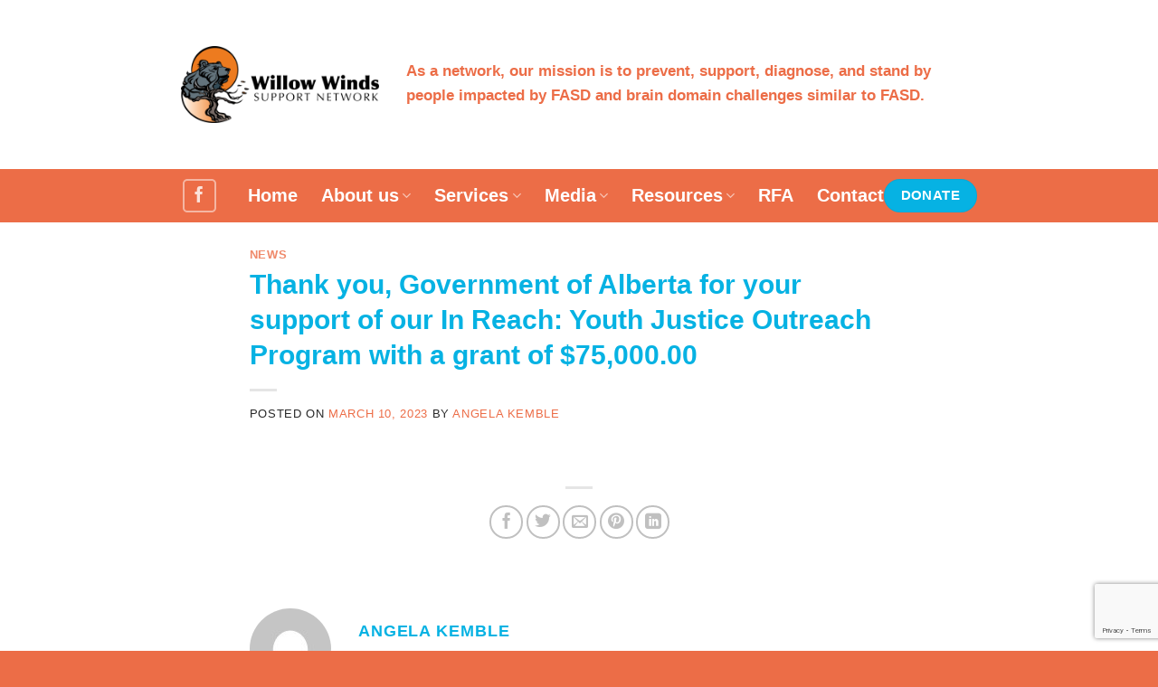

--- FILE ---
content_type: text/html; charset=UTF-8
request_url: https://wwsn.ca/2023/03/10/thank-you-government-of-alberta-for-your-support-of-our-in-reach-youth-justice-outreach-program-with-a-grant-of-75000-00/
body_size: 13327
content:
<!DOCTYPE html>
<html lang="en-US" class="loading-site no-js bg-fill">
<head>
	<meta charset="UTF-8" />
	<link rel="profile" href="http://gmpg.org/xfn/11" />
	<link rel="pingback" href="https://wwsn.ca/xmlrpc.php" />

	<script>(function(html){html.className = html.className.replace(/\bno-js\b/,'js')})(document.documentElement);</script>
<title>Thank you, Government of Alberta for your support of our In Reach: Youth Justice Outreach Program with a grant of $75,000.00 &#8211; Willow Winds Support Network | Jasper | Hinton | Edson | Barrhead | Westlock | Whitecourt | Swan Hills | Slave Lake | Athabasca | Wasabasca Desmarais | Paul Band | Edmonton Justice Facilities</title>
<meta name='robots' content='max-image-preview:large' />
	<style>img:is([sizes="auto" i], [sizes^="auto," i]) { contain-intrinsic-size: 3000px 1500px }</style>
	<meta name="viewport" content="width=device-width, initial-scale=1" /><link rel='dns-prefetch' href='//www.google.com' />
<link rel='dns-prefetch' href='//use.fontawesome.com' />
<link rel='prefetch' href='https://wwsn.ca/wp-content/themes/flatsome/assets/js/flatsome.js?ver=be4456ec53c49e21f6f3' />
<link rel='prefetch' href='https://wwsn.ca/wp-content/themes/flatsome/assets/js/chunk.slider.js?ver=3.18.3' />
<link rel='prefetch' href='https://wwsn.ca/wp-content/themes/flatsome/assets/js/chunk.popups.js?ver=3.18.3' />
<link rel='prefetch' href='https://wwsn.ca/wp-content/themes/flatsome/assets/js/chunk.tooltips.js?ver=3.18.3' />
<link rel="alternate" type="application/rss+xml" title="Willow Winds Support Network | Jasper | Hinton | Edson | Barrhead | Westlock | Whitecourt | Swan Hills | Slave Lake | Athabasca | Wasabasca Desmarais | Paul Band | Edmonton Justice Facilities &raquo; Feed" href="https://wwsn.ca/feed/" />
<link rel="alternate" type="application/rss+xml" title="Willow Winds Support Network | Jasper | Hinton | Edson | Barrhead | Westlock | Whitecourt | Swan Hills | Slave Lake | Athabasca | Wasabasca Desmarais | Paul Band | Edmonton Justice Facilities &raquo; Comments Feed" href="https://wwsn.ca/comments/feed/" />
<script type="text/javascript">
/* <![CDATA[ */
window._wpemojiSettings = {"baseUrl":"https:\/\/s.w.org\/images\/core\/emoji\/16.0.1\/72x72\/","ext":".png","svgUrl":"https:\/\/s.w.org\/images\/core\/emoji\/16.0.1\/svg\/","svgExt":".svg","source":{"concatemoji":"https:\/\/wwsn.ca\/wp-includes\/js\/wp-emoji-release.min.js?ver=6.8.3"}};
/*! This file is auto-generated */
!function(s,n){var o,i,e;function c(e){try{var t={supportTests:e,timestamp:(new Date).valueOf()};sessionStorage.setItem(o,JSON.stringify(t))}catch(e){}}function p(e,t,n){e.clearRect(0,0,e.canvas.width,e.canvas.height),e.fillText(t,0,0);var t=new Uint32Array(e.getImageData(0,0,e.canvas.width,e.canvas.height).data),a=(e.clearRect(0,0,e.canvas.width,e.canvas.height),e.fillText(n,0,0),new Uint32Array(e.getImageData(0,0,e.canvas.width,e.canvas.height).data));return t.every(function(e,t){return e===a[t]})}function u(e,t){e.clearRect(0,0,e.canvas.width,e.canvas.height),e.fillText(t,0,0);for(var n=e.getImageData(16,16,1,1),a=0;a<n.data.length;a++)if(0!==n.data[a])return!1;return!0}function f(e,t,n,a){switch(t){case"flag":return n(e,"\ud83c\udff3\ufe0f\u200d\u26a7\ufe0f","\ud83c\udff3\ufe0f\u200b\u26a7\ufe0f")?!1:!n(e,"\ud83c\udde8\ud83c\uddf6","\ud83c\udde8\u200b\ud83c\uddf6")&&!n(e,"\ud83c\udff4\udb40\udc67\udb40\udc62\udb40\udc65\udb40\udc6e\udb40\udc67\udb40\udc7f","\ud83c\udff4\u200b\udb40\udc67\u200b\udb40\udc62\u200b\udb40\udc65\u200b\udb40\udc6e\u200b\udb40\udc67\u200b\udb40\udc7f");case"emoji":return!a(e,"\ud83e\udedf")}return!1}function g(e,t,n,a){var r="undefined"!=typeof WorkerGlobalScope&&self instanceof WorkerGlobalScope?new OffscreenCanvas(300,150):s.createElement("canvas"),o=r.getContext("2d",{willReadFrequently:!0}),i=(o.textBaseline="top",o.font="600 32px Arial",{});return e.forEach(function(e){i[e]=t(o,e,n,a)}),i}function t(e){var t=s.createElement("script");t.src=e,t.defer=!0,s.head.appendChild(t)}"undefined"!=typeof Promise&&(o="wpEmojiSettingsSupports",i=["flag","emoji"],n.supports={everything:!0,everythingExceptFlag:!0},e=new Promise(function(e){s.addEventListener("DOMContentLoaded",e,{once:!0})}),new Promise(function(t){var n=function(){try{var e=JSON.parse(sessionStorage.getItem(o));if("object"==typeof e&&"number"==typeof e.timestamp&&(new Date).valueOf()<e.timestamp+604800&&"object"==typeof e.supportTests)return e.supportTests}catch(e){}return null}();if(!n){if("undefined"!=typeof Worker&&"undefined"!=typeof OffscreenCanvas&&"undefined"!=typeof URL&&URL.createObjectURL&&"undefined"!=typeof Blob)try{var e="postMessage("+g.toString()+"("+[JSON.stringify(i),f.toString(),p.toString(),u.toString()].join(",")+"));",a=new Blob([e],{type:"text/javascript"}),r=new Worker(URL.createObjectURL(a),{name:"wpTestEmojiSupports"});return void(r.onmessage=function(e){c(n=e.data),r.terminate(),t(n)})}catch(e){}c(n=g(i,f,p,u))}t(n)}).then(function(e){for(var t in e)n.supports[t]=e[t],n.supports.everything=n.supports.everything&&n.supports[t],"flag"!==t&&(n.supports.everythingExceptFlag=n.supports.everythingExceptFlag&&n.supports[t]);n.supports.everythingExceptFlag=n.supports.everythingExceptFlag&&!n.supports.flag,n.DOMReady=!1,n.readyCallback=function(){n.DOMReady=!0}}).then(function(){return e}).then(function(){var e;n.supports.everything||(n.readyCallback(),(e=n.source||{}).concatemoji?t(e.concatemoji):e.wpemoji&&e.twemoji&&(t(e.twemoji),t(e.wpemoji)))}))}((window,document),window._wpemojiSettings);
/* ]]> */
</script>
<style id='wp-emoji-styles-inline-css' type='text/css'>

	img.wp-smiley, img.emoji {
		display: inline !important;
		border: none !important;
		box-shadow: none !important;
		height: 1em !important;
		width: 1em !important;
		margin: 0 0.07em !important;
		vertical-align: -0.1em !important;
		background: none !important;
		padding: 0 !important;
	}
</style>
<style id='wp-block-library-inline-css' type='text/css'>
:root{--wp-admin-theme-color:#007cba;--wp-admin-theme-color--rgb:0,124,186;--wp-admin-theme-color-darker-10:#006ba1;--wp-admin-theme-color-darker-10--rgb:0,107,161;--wp-admin-theme-color-darker-20:#005a87;--wp-admin-theme-color-darker-20--rgb:0,90,135;--wp-admin-border-width-focus:2px;--wp-block-synced-color:#7a00df;--wp-block-synced-color--rgb:122,0,223;--wp-bound-block-color:var(--wp-block-synced-color)}@media (min-resolution:192dpi){:root{--wp-admin-border-width-focus:1.5px}}.wp-element-button{cursor:pointer}:root{--wp--preset--font-size--normal:16px;--wp--preset--font-size--huge:42px}:root .has-very-light-gray-background-color{background-color:#eee}:root .has-very-dark-gray-background-color{background-color:#313131}:root .has-very-light-gray-color{color:#eee}:root .has-very-dark-gray-color{color:#313131}:root .has-vivid-green-cyan-to-vivid-cyan-blue-gradient-background{background:linear-gradient(135deg,#00d084,#0693e3)}:root .has-purple-crush-gradient-background{background:linear-gradient(135deg,#34e2e4,#4721fb 50%,#ab1dfe)}:root .has-hazy-dawn-gradient-background{background:linear-gradient(135deg,#faaca8,#dad0ec)}:root .has-subdued-olive-gradient-background{background:linear-gradient(135deg,#fafae1,#67a671)}:root .has-atomic-cream-gradient-background{background:linear-gradient(135deg,#fdd79a,#004a59)}:root .has-nightshade-gradient-background{background:linear-gradient(135deg,#330968,#31cdcf)}:root .has-midnight-gradient-background{background:linear-gradient(135deg,#020381,#2874fc)}.has-regular-font-size{font-size:1em}.has-larger-font-size{font-size:2.625em}.has-normal-font-size{font-size:var(--wp--preset--font-size--normal)}.has-huge-font-size{font-size:var(--wp--preset--font-size--huge)}.has-text-align-center{text-align:center}.has-text-align-left{text-align:left}.has-text-align-right{text-align:right}#end-resizable-editor-section{display:none}.aligncenter{clear:both}.items-justified-left{justify-content:flex-start}.items-justified-center{justify-content:center}.items-justified-right{justify-content:flex-end}.items-justified-space-between{justify-content:space-between}.screen-reader-text{border:0;clip-path:inset(50%);height:1px;margin:-1px;overflow:hidden;padding:0;position:absolute;width:1px;word-wrap:normal!important}.screen-reader-text:focus{background-color:#ddd;clip-path:none;color:#444;display:block;font-size:1em;height:auto;left:5px;line-height:normal;padding:15px 23px 14px;text-decoration:none;top:5px;width:auto;z-index:100000}html :where(.has-border-color){border-style:solid}html :where([style*=border-top-color]){border-top-style:solid}html :where([style*=border-right-color]){border-right-style:solid}html :where([style*=border-bottom-color]){border-bottom-style:solid}html :where([style*=border-left-color]){border-left-style:solid}html :where([style*=border-width]){border-style:solid}html :where([style*=border-top-width]){border-top-style:solid}html :where([style*=border-right-width]){border-right-style:solid}html :where([style*=border-bottom-width]){border-bottom-style:solid}html :where([style*=border-left-width]){border-left-style:solid}html :where(img[class*=wp-image-]){height:auto;max-width:100%}:where(figure){margin:0 0 1em}html :where(.is-position-sticky){--wp-admin--admin-bar--position-offset:var(--wp-admin--admin-bar--height,0px)}@media screen and (max-width:600px){html :where(.is-position-sticky){--wp-admin--admin-bar--position-offset:0px}}
</style>
<style id='font-awesome-svg-styles-default-inline-css' type='text/css'>
.svg-inline--fa {
  display: inline-block;
  height: 1em;
  overflow: visible;
  vertical-align: -.125em;
}
</style>
<link rel='stylesheet' id='font-awesome-svg-styles-css' href='https://wwsn.ca/wp-content/uploads/font-awesome/v5.15.3/css/svg-with-js.css' type='text/css' media='all' />
<style id='font-awesome-svg-styles-inline-css' type='text/css'>
   .wp-block-font-awesome-icon svg::before,
   .wp-rich-text-font-awesome-icon svg::before {content: unset;}
</style>
<link rel='stylesheet' id='font-awesome-official-css' href='https://use.fontawesome.com/releases/v5.15.3/css/all.css' type='text/css' media='all' integrity="sha384-SZXxX4whJ79/gErwcOYf+zWLeJdY/qpuqC4cAa9rOGUstPomtqpuNWT9wdPEn2fk" crossorigin="anonymous" />
<link rel='stylesheet' id='flatsome-main-css' href='https://wwsn.ca/wp-content/themes/flatsome/assets/css/flatsome.css?ver=3.18.3' type='text/css' media='all' />
<style id='flatsome-main-inline-css' type='text/css'>
@font-face {
				font-family: "fl-icons";
				font-display: block;
				src: url(https://wwsn.ca/wp-content/themes/flatsome/assets/css/icons/fl-icons.eot?v=3.18.3);
				src:
					url(https://wwsn.ca/wp-content/themes/flatsome/assets/css/icons/fl-icons.eot#iefix?v=3.18.3) format("embedded-opentype"),
					url(https://wwsn.ca/wp-content/themes/flatsome/assets/css/icons/fl-icons.woff2?v=3.18.3) format("woff2"),
					url(https://wwsn.ca/wp-content/themes/flatsome/assets/css/icons/fl-icons.ttf?v=3.18.3) format("truetype"),
					url(https://wwsn.ca/wp-content/themes/flatsome/assets/css/icons/fl-icons.woff?v=3.18.3) format("woff"),
					url(https://wwsn.ca/wp-content/themes/flatsome/assets/css/icons/fl-icons.svg?v=3.18.3#fl-icons) format("svg");
			}
</style>
<link rel='stylesheet' id='flatsome-style-css' href='https://wwsn.ca/wp-content/themes/flatsome-child/style.css?ver=3.0' type='text/css' media='all' />
<link rel='stylesheet' id='font-awesome-official-v4shim-css' href='https://use.fontawesome.com/releases/v5.15.3/css/v4-shims.css' type='text/css' media='all' integrity="sha384-C2B+KlPW+WkR0Ld9loR1x3cXp7asA0iGVodhCoJ4hwrWm/d9qKS59BGisq+2Y0/D" crossorigin="anonymous" />
<style id='font-awesome-official-v4shim-inline-css' type='text/css'>
@font-face {
font-family: "FontAwesome";
font-display: block;
src: url("https://use.fontawesome.com/releases/v5.15.3/webfonts/fa-brands-400.eot"),
		url("https://use.fontawesome.com/releases/v5.15.3/webfonts/fa-brands-400.eot?#iefix") format("embedded-opentype"),
		url("https://use.fontawesome.com/releases/v5.15.3/webfonts/fa-brands-400.woff2") format("woff2"),
		url("https://use.fontawesome.com/releases/v5.15.3/webfonts/fa-brands-400.woff") format("woff"),
		url("https://use.fontawesome.com/releases/v5.15.3/webfonts/fa-brands-400.ttf") format("truetype"),
		url("https://use.fontawesome.com/releases/v5.15.3/webfonts/fa-brands-400.svg#fontawesome") format("svg");
}

@font-face {
font-family: "FontAwesome";
font-display: block;
src: url("https://use.fontawesome.com/releases/v5.15.3/webfonts/fa-solid-900.eot"),
		url("https://use.fontawesome.com/releases/v5.15.3/webfonts/fa-solid-900.eot?#iefix") format("embedded-opentype"),
		url("https://use.fontawesome.com/releases/v5.15.3/webfonts/fa-solid-900.woff2") format("woff2"),
		url("https://use.fontawesome.com/releases/v5.15.3/webfonts/fa-solid-900.woff") format("woff"),
		url("https://use.fontawesome.com/releases/v5.15.3/webfonts/fa-solid-900.ttf") format("truetype"),
		url("https://use.fontawesome.com/releases/v5.15.3/webfonts/fa-solid-900.svg#fontawesome") format("svg");
}

@font-face {
font-family: "FontAwesome";
font-display: block;
src: url("https://use.fontawesome.com/releases/v5.15.3/webfonts/fa-regular-400.eot"),
		url("https://use.fontawesome.com/releases/v5.15.3/webfonts/fa-regular-400.eot?#iefix") format("embedded-opentype"),
		url("https://use.fontawesome.com/releases/v5.15.3/webfonts/fa-regular-400.woff2") format("woff2"),
		url("https://use.fontawesome.com/releases/v5.15.3/webfonts/fa-regular-400.woff") format("woff"),
		url("https://use.fontawesome.com/releases/v5.15.3/webfonts/fa-regular-400.ttf") format("truetype"),
		url("https://use.fontawesome.com/releases/v5.15.3/webfonts/fa-regular-400.svg#fontawesome") format("svg");
unicode-range: U+F004-F005,U+F007,U+F017,U+F022,U+F024,U+F02E,U+F03E,U+F044,U+F057-F059,U+F06E,U+F070,U+F075,U+F07B-F07C,U+F080,U+F086,U+F089,U+F094,U+F09D,U+F0A0,U+F0A4-F0A7,U+F0C5,U+F0C7-F0C8,U+F0E0,U+F0EB,U+F0F3,U+F0F8,U+F0FE,U+F111,U+F118-F11A,U+F11C,U+F133,U+F144,U+F146,U+F14A,U+F14D-F14E,U+F150-F152,U+F15B-F15C,U+F164-F165,U+F185-F186,U+F191-F192,U+F1AD,U+F1C1-F1C9,U+F1CD,U+F1D8,U+F1E3,U+F1EA,U+F1F6,U+F1F9,U+F20A,U+F247-F249,U+F24D,U+F254-F25B,U+F25D,U+F267,U+F271-F274,U+F279,U+F28B,U+F28D,U+F2B5-F2B6,U+F2B9,U+F2BB,U+F2BD,U+F2C1-F2C2,U+F2D0,U+F2D2,U+F2DC,U+F2ED,U+F328,U+F358-F35B,U+F3A5,U+F3D1,U+F410,U+F4AD;
}
</style>
<script type="text/javascript" src="https://wwsn.ca/wp-includes/js/jquery/jquery.min.js?ver=3.7.1" id="jquery-core-js"></script>
<script type="text/javascript" src="https://wwsn.ca/wp-includes/js/jquery/jquery-migrate.min.js?ver=3.4.1" id="jquery-migrate-js"></script>
<link rel="https://api.w.org/" href="https://wwsn.ca/wp-json/" /><link rel="alternate" title="JSON" type="application/json" href="https://wwsn.ca/wp-json/wp/v2/posts/2220" /><link rel="EditURI" type="application/rsd+xml" title="RSD" href="https://wwsn.ca/xmlrpc.php?rsd" />
<meta name="generator" content="WordPress 6.8.3" />
<link rel="canonical" href="https://wwsn.ca/2023/03/10/thank-you-government-of-alberta-for-your-support-of-our-in-reach-youth-justice-outreach-program-with-a-grant-of-75000-00/" />
<link rel='shortlink' href='https://wwsn.ca/?p=2220' />
<link rel="alternate" title="oEmbed (JSON)" type="application/json+oembed" href="https://wwsn.ca/wp-json/oembed/1.0/embed?url=https%3A%2F%2Fwwsn.ca%2F2023%2F03%2F10%2Fthank-you-government-of-alberta-for-your-support-of-our-in-reach-youth-justice-outreach-program-with-a-grant-of-75000-00%2F" />
<link rel="alternate" title="oEmbed (XML)" type="text/xml+oembed" href="https://wwsn.ca/wp-json/oembed/1.0/embed?url=https%3A%2F%2Fwwsn.ca%2F2023%2F03%2F10%2Fthank-you-government-of-alberta-for-your-support-of-our-in-reach-youth-justice-outreach-program-with-a-grant-of-75000-00%2F&#038;format=xml" />
<style>.bg{opacity: 0; transition: opacity 1s; -webkit-transition: opacity 1s;} .bg-loaded{opacity: 1;}</style><!-- Google tag (gtag.js) -->
<script async src="https://www.googletagmanager.com/gtag/js?id=G-M7MEQFR1JM"></script>
<script>
  window.dataLayer = window.dataLayer || [];
  function gtag(){dataLayer.push(arguments);}
  gtag('js', new Date());

  gtag('config', 'G-M7MEQFR1JM');
</script><link rel="icon" href="https://wwsn.ca/wp-content/uploads/2024/04/cropped-WillowWinds_logo-icon-32x32.png" sizes="32x32" />
<link rel="icon" href="https://wwsn.ca/wp-content/uploads/2024/04/cropped-WillowWinds_logo-icon-192x192.png" sizes="192x192" />
<link rel="apple-touch-icon" href="https://wwsn.ca/wp-content/uploads/2024/04/cropped-WillowWinds_logo-icon-180x180.png" />
<meta name="msapplication-TileImage" content="https://wwsn.ca/wp-content/uploads/2024/04/cropped-WillowWinds_logo-icon-270x270.png" />
<style id="custom-css" type="text/css">:root {--primary-color: #ec6d47;--fs-color-primary: #ec6d47;--fs-color-secondary: #939590;--fs-color-success: #06b2e3;--fs-color-alert: #b20000;--fs-experimental-link-color: #ec6d47;--fs-experimental-link-color-hover: #111;}.tooltipster-base {--tooltip-color: #fff;--tooltip-bg-color: #000;}.off-canvas-right .mfp-content, .off-canvas-left .mfp-content {--drawer-width: 300px;}html{background-image: url('https://wwsn.ca/wp-content/uploads/2017/08/Network-Artwork.jpg');}.container-width, .full-width .ubermenu-nav, .container, .row{max-width: 910px}.row.row-collapse{max-width: 880px}.row.row-small{max-width: 902.5px}.row.row-large{max-width: 940px}.sticky-add-to-cart--active, #wrapper,#main,#main.dark{background-color: #ffffff}.header-main{height: 187px}#logo img{max-height: 187px}#logo{width:402px;}.header-bottom{min-height: 59px}.header-top{min-height: 42px}.transparent .header-main{height: 90px}.transparent #logo img{max-height: 90px}.has-transparent + .page-title:first-of-type,.has-transparent + #main > .page-title,.has-transparent + #main > div > .page-title,.has-transparent + #main .page-header-wrapper:first-of-type .page-title{padding-top: 170px;}.header.show-on-scroll,.stuck .header-main{height:70px!important}.stuck #logo img{max-height: 70px!important}.header-bg-color {background-color: rgba(255,255,255,0.9)}.header-bottom {background-color: #ec6d47}.header-main .nav > li > a{line-height: 28px }.header-wrapper:not(.stuck) .header-main .header-nav{margin-top: 5px }@media (max-width: 549px) {.header-main{height: 143px}#logo img{max-height: 143px}}.nav-dropdown{border-radius:15px}.nav-dropdown{font-size:100%}.nav-dropdown-has-arrow li.has-dropdown:after{border-bottom-color: #ec6d47;}.nav .nav-dropdown{background-color: #ec6d47}.header-top{background-color:#ec6d47!important;}body{color: #282828}h1,h2,h3,h4,h5,h6,.heading-font{color: #06b2e3;}body{font-size: 112%;}@media screen and (max-width: 549px){body{font-size: 129%;}}body{font-family: Helvetica,Arial,sans-serif;}body {font-weight: 400;font-style: normal;}.nav > li > a {font-family: Helvetica,Arial,sans-serif;}.mobile-sidebar-levels-2 .nav > li > ul > li > a {font-family: Helvetica,Arial,sans-serif;}.nav > li > a,.mobile-sidebar-levels-2 .nav > li > ul > li > a {font-weight: 700;font-style: normal;}h1,h2,h3,h4,h5,h6,.heading-font, .off-canvas-center .nav-sidebar.nav-vertical > li > a{font-family: Helvetica,Arial,sans-serif;}h1,h2,h3,h4,h5,h6,.heading-font,.banner h1,.banner h2 {font-weight: 700;font-style: normal;}.alt-font{font-family: "Dancing Script", sans-serif;}.alt-font {font-weight: 400!important;font-style: normal!important;}.header:not(.transparent) .header-bottom-nav.nav > li > a{color: #FFFFFF;}.footer-1{background-color: #939590}.absolute-footer, html{background-color: #ec6d47}.nav-vertical-fly-out > li + li {border-top-width: 1px; border-top-style: solid;}/* Custom CSS */.header-main .nav > li > a {line-height: 28px;color: rgb(244, 123, 65);font-size: 1.1em;}.label-new.menu-item > a:after{content:"New";}.label-hot.menu-item > a:after{content:"Hot";}.label-sale.menu-item > a:after{content:"Sale";}.label-popular.menu-item > a:after{content:"Popular";}</style>		<style type="text/css" id="wp-custom-css">
			.success.is-underline, .success.is-link, .success.is-outline {
    color: #06b2e3;
}		</style>
		<style id="kirki-inline-styles">/* vietnamese */
@font-face {
  font-family: 'Dancing Script';
  font-style: normal;
  font-weight: 400;
  font-display: swap;
  src: url(https://wwsn.ca/wp-content/fonts/dancing-script/font) format('woff');
  unicode-range: U+0102-0103, U+0110-0111, U+0128-0129, U+0168-0169, U+01A0-01A1, U+01AF-01B0, U+0300-0301, U+0303-0304, U+0308-0309, U+0323, U+0329, U+1EA0-1EF9, U+20AB;
}
/* latin-ext */
@font-face {
  font-family: 'Dancing Script';
  font-style: normal;
  font-weight: 400;
  font-display: swap;
  src: url(https://wwsn.ca/wp-content/fonts/dancing-script/font) format('woff');
  unicode-range: U+0100-02BA, U+02BD-02C5, U+02C7-02CC, U+02CE-02D7, U+02DD-02FF, U+0304, U+0308, U+0329, U+1D00-1DBF, U+1E00-1E9F, U+1EF2-1EFF, U+2020, U+20A0-20AB, U+20AD-20C0, U+2113, U+2C60-2C7F, U+A720-A7FF;
}
/* latin */
@font-face {
  font-family: 'Dancing Script';
  font-style: normal;
  font-weight: 400;
  font-display: swap;
  src: url(https://wwsn.ca/wp-content/fonts/dancing-script/font) format('woff');
  unicode-range: U+0000-00FF, U+0131, U+0152-0153, U+02BB-02BC, U+02C6, U+02DA, U+02DC, U+0304, U+0308, U+0329, U+2000-206F, U+20AC, U+2122, U+2191, U+2193, U+2212, U+2215, U+FEFF, U+FFFD;
}</style></head>

<body class="wp-singular post-template-default single single-post postid-2220 single-format-standard wp-theme-flatsome wp-child-theme-flatsome-child full-width bg-fill box-shadow lightbox nav-dropdown-has-arrow nav-dropdown-has-shadow nav-dropdown-has-border">


<a class="skip-link screen-reader-text" href="#main">Skip to content</a>

<div id="wrapper">

	
	<header id="header" class="header has-sticky sticky-jump">
		<div class="header-wrapper">
			<div id="top-bar" class="header-top hide-for-sticky nav-dark show-for-medium">
    <div class="flex-row container">
      <div class="flex-col hide-for-medium flex-left">
          <ul class="nav nav-left medium-nav-center nav-small  nav-divided">
                        </ul>
      </div>

      <div class="flex-col hide-for-medium flex-center">
          <ul class="nav nav-center nav-small  nav-divided">
                        </ul>
      </div>

      <div class="flex-col hide-for-medium flex-right">
         <ul class="nav top-bar-nav nav-right nav-small  nav-divided">
                        </ul>
      </div>

            <div class="flex-col show-for-medium flex-grow">
          <ul class="nav nav-center nav-small mobile-nav  nav-divided">
              <li class="html custom html_topbar_left"><h4 style="color:#ec6d47;">As a network, our mission is to prevent, support, diagnose, and stand by people impacted by FASD and brain domain challenges similar to FASD.</h4></li>          </ul>
      </div>
      
    </div>
</div>
<div id="masthead" class="header-main nav-dark">
      <div class="header-inner flex-row container logo-left medium-logo-center" role="navigation">

          <!-- Logo -->
          <div id="logo" class="flex-col logo">
            
<!-- Header logo -->
<a href="https://wwsn.ca/" title="Willow Winds Support Network | Jasper | Hinton | Edson | Barrhead | Westlock | Whitecourt | Swan Hills | Slave Lake | Athabasca | Wasabasca Desmarais | Paul Band | Edmonton Justice Facilities - Prevention Awareness Assessment Diagnosis and support services for FASD and brain domain challenges similar to FASD" rel="home">
		<img width="1020" height="394" src="https://wwsn.ca/wp-content/uploads/2024/04/WillowWinds_logo-Horizontal-1024x396.png" class="header_logo header-logo" alt="Willow Winds Support Network | Jasper | Hinton | Edson | Barrhead | Westlock | Whitecourt | Swan Hills | Slave Lake | Athabasca | Wasabasca Desmarais | Paul Band | Edmonton Justice Facilities"/><img  width="1020" height="394" src="https://wwsn.ca/wp-content/uploads/2024/04/WillowWinds_logo-Horizontal-1024x396.png" class="header-logo-dark" alt="Willow Winds Support Network | Jasper | Hinton | Edson | Barrhead | Westlock | Whitecourt | Swan Hills | Slave Lake | Athabasca | Wasabasca Desmarais | Paul Band | Edmonton Justice Facilities"/></a>
          </div>

          <!-- Mobile Left Elements -->
          <div class="flex-col show-for-medium flex-left">
            <ul class="mobile-nav nav nav-left ">
              <li class="nav-icon has-icon">
  		<a href="#" data-open="#main-menu" data-pos="left" data-bg="main-menu-overlay" data-color="" class="is-small" aria-label="Menu" aria-controls="main-menu" aria-expanded="false">

		  <i class="icon-menu" ></i>
		  		</a>
	</li>
            </ul>
          </div>

          <!-- Left Elements -->
          <div class="flex-col hide-for-medium flex-left
            flex-grow">
            <ul class="header-nav header-nav-main nav nav-left  nav-uppercase" >
                          </ul>
          </div>

          <!-- Right Elements -->
          <div class="flex-col hide-for-medium flex-right">
            <ul class="header-nav header-nav-main nav nav-right  nav-uppercase">
              <li class="html custom html_topbar_left"><h4 style="color:#ec6d47;">As a network, our mission is to prevent, support, diagnose, and stand by people impacted by FASD and brain domain challenges similar to FASD.</h4></li>            </ul>
          </div>

          <!-- Mobile Right Elements -->
          <div class="flex-col show-for-medium flex-right">
            <ul class="mobile-nav nav nav-right ">
                          </ul>
          </div>

      </div>

            <div class="container"><div class="top-divider full-width"></div></div>
      </div>
<div id="wide-nav" class="header-bottom wide-nav nav-dark flex-has-center hide-for-medium">
    <div class="flex-row container">

                        <div class="flex-col hide-for-medium flex-left">
                <ul class="nav header-nav header-bottom-nav nav-left  nav-size-xlarge nav-spacing-xlarge">
                    <li class="html header-social-icons ml-0">
	<div class="social-icons follow-icons" ><a href="https://www.facebook.com/nwcfasd/" target="_blank" data-label="Facebook" class="icon button round is-outline facebook tooltip" title="Follow on Facebook" aria-label="Follow on Facebook" rel="noopener nofollow" ><i class="icon-facebook" ></i></a></div></li>
                </ul>
            </div>
            
                        <div class="flex-col hide-for-medium flex-center">
                <ul class="nav header-nav header-bottom-nav nav-center  nav-size-xlarge nav-spacing-xlarge">
                    <li id="menu-item-1305" class="menu-item menu-item-type-post_type menu-item-object-page menu-item-home menu-item-1305 menu-item-design-default"><a href="https://wwsn.ca/" class="nav-top-link">Home</a></li>
<li id="menu-item-58" class="menu-item menu-item-type-post_type menu-item-object-page menu-item-has-children menu-item-58 menu-item-design-default has-dropdown"><a href="https://wwsn.ca/about-us/" class="nav-top-link" aria-expanded="false" aria-haspopup="menu">About us<i class="icon-angle-down" ></i></a>
<ul class="sub-menu nav-dropdown nav-dropdown-bold dark">
	<li id="menu-item-1356" class="menu-item menu-item-type-post_type menu-item-object-page menu-item-1356"><a href="https://wwsn.ca/about-us/">About NWC FASD</a></li>
	<li id="menu-item-59" class="menu-item menu-item-type-post_type menu-item-object-page menu-item-59"><a href="https://wwsn.ca/about-us/our-team/">Our Team</a></li>
	<li id="menu-item-286" class="menu-item menu-item-type-post_type menu-item-object-page menu-item-286"><a href="https://wwsn.ca/partners/">Our Partners</a></li>
	<li id="menu-item-1414" class="menu-item menu-item-type-post_type menu-item-object-page menu-item-1414"><a href="https://wwsn.ca/membership/">Membership</a></li>
	<li id="menu-item-2336" class="menu-item menu-item-type-post_type menu-item-object-page menu-item-privacy-policy menu-item-2336"><a href="https://wwsn.ca/financials_policies/">Financials &#038; Policies</a></li>
	<li id="menu-item-2662" class="menu-item menu-item-type-custom menu-item-object-custom menu-item-2662"><a href="https://wwsn.ca/wp-content/uploads/2025/04/Willow-Winds_ICS-31032025E-Accreditation-Certificate.pdf">Imagine Accreditation</a></li>
</ul>
</li>
<li id="menu-item-55" class="menu-item menu-item-type-post_type menu-item-object-page menu-item-has-children menu-item-55 menu-item-design-default has-dropdown"><a href="https://wwsn.ca/services/" class="nav-top-link" aria-expanded="false" aria-haspopup="menu">Services<i class="icon-angle-down" ></i></a>
<ul class="sub-menu nav-dropdown nav-dropdown-bold dark">
	<li id="menu-item-2444" class="menu-item menu-item-type-post_type menu-item-object-page menu-item-2444"><a href="https://wwsn.ca/services/">FASD Services</a></li>
	<li id="menu-item-2433" class="menu-item menu-item-type-post_type menu-item-object-page menu-item-2433"><a href="https://wwsn.ca/wrap-2-0-education/">WRap 2.0 Education</a></li>
	<li id="menu-item-2432" class="menu-item menu-item-type-post_type menu-item-object-page menu-item-2432"><a href="https://wwsn.ca/in-reach-justice/">In Reach Justice</a></li>
	<li id="menu-item-2677" class="menu-item menu-item-type-custom menu-item-object-custom menu-item-2677"><a href="https://wwsn.ca/not-a-number-2/">Not a #</a></li>
	<li id="menu-item-2838" class="menu-item menu-item-type-post_type menu-item-object-page menu-item-2838"><a href="https://wwsn.ca/restorative-justice-program/">Restorative Justice</a></li>
</ul>
</li>
<li id="menu-item-165" class="menu-item menu-item-type-taxonomy menu-item-object-category current-post-ancestor current-menu-parent current-post-parent menu-item-has-children menu-item-165 active menu-item-design-default has-dropdown"><a href="https://wwsn.ca/category/news/" class="nav-top-link" aria-expanded="false" aria-haspopup="menu">Media<i class="icon-angle-down" ></i></a>
<ul class="sub-menu nav-dropdown nav-dropdown-bold dark">
	<li id="menu-item-1334" class="menu-item menu-item-type-taxonomy menu-item-object-category current-post-ancestor current-menu-parent current-post-parent menu-item-1334 active"><a href="https://wwsn.ca/category/news/">News</a></li>
	<li id="menu-item-1035" class="menu-item menu-item-type-post_type menu-item-object-page menu-item-1035"><a href="https://wwsn.ca/newsletter-archives/">Newsletter Archives</a></li>
</ul>
</li>
<li id="menu-item-53" class="menu-item menu-item-type-post_type menu-item-object-page menu-item-has-children menu-item-53 menu-item-design-default has-dropdown"><a href="https://wwsn.ca/resources/" class="nav-top-link" aria-expanded="false" aria-haspopup="menu">Resources<i class="icon-angle-down" ></i></a>
<ul class="sub-menu nav-dropdown nav-dropdown-bold dark">
	<li id="menu-item-1393" class="menu-item menu-item-type-post_type menu-item-object-page menu-item-1393"><a href="https://wwsn.ca/resources/">Access Resources</a></li>
	<li id="menu-item-54" class="menu-item menu-item-type-post_type menu-item-object-page menu-item-54"><a href="https://wwsn.ca/resources/forms/">Apply for Service</a></li>
</ul>
</li>
<li id="menu-item-2860" class="menu-item menu-item-type-post_type menu-item-object-page menu-item-2860 menu-item-design-default"><a href="https://wwsn.ca/rfa/" class="nav-top-link">RFA</a></li>
<li id="menu-item-49" class="menu-item menu-item-type-post_type menu-item-object-page menu-item-49 menu-item-design-default"><a href="https://wwsn.ca/contact/" class="nav-top-link">Contact</a></li>
                </ul>
            </div>
            
                        <div class="flex-col hide-for-medium flex-right flex-grow">
              <ul class="nav header-nav header-bottom-nav nav-right  nav-size-xlarge nav-spacing-xlarge">
                   <li class="html header-button-1">
	<div class="header-button">
		<a href="https://wwsn.ca/donate/" class="button success"  style="border-radius:99px;">
    <span>Donate</span>
  </a>
	</div>
</li>
              </ul>
            </div>
            
            
    </div>
</div>

<div class="header-bg-container fill"><div class="header-bg-image fill"></div><div class="header-bg-color fill"></div></div>		</div>
	</header>

	
	<main id="main" class="">

<div id="content" class="blog-wrapper blog-single page-wrapper">
	
<div class="row align-center">
	<div class="large-10 col">
	
	


<article id="post-2220" class="post-2220 post type-post status-publish format-standard hentry category-news">
	<div class="article-inner ">
		<header class="entry-header">
	<div class="entry-header-text entry-header-text-top text-left">
		<h6 class="entry-category is-xsmall"><a href="https://wwsn.ca/category/news/" rel="category tag">News</a></h6><h1 class="entry-title">Thank you, Government of Alberta for your support of our In Reach: Youth Justice Outreach Program with a grant of $75,000.00</h1><div class="entry-divider is-divider small"></div>
	<div class="entry-meta uppercase is-xsmall">
		<span class="posted-on">Posted on <a href="https://wwsn.ca/2023/03/10/thank-you-government-of-alberta-for-your-support-of-our-in-reach-youth-justice-outreach-program-with-a-grant-of-75000-00/" rel="bookmark"><time class="entry-date published updated" datetime="2023-03-10T09:02:33-07:00">March 10, 2023</time></a></span> <span class="byline">by <span class="meta-author vcard"><a class="url fn n" href="https://wwsn.ca/author/angela/">Angela Kemble</a></span></span>	</div>
	</div>
	</header>
		<div class="entry-content single-page">

	
	
	<div class="blog-share text-center"><div class="is-divider medium"></div><div class="social-icons share-icons share-row relative" ><a href="whatsapp://send?text=Thank%20you%2C%20Government%20of%20Alberta%20for%20your%20support%20of%20our%20In%20Reach%3A%20Youth%20Justice%20Outreach%20Program%20with%20a%20grant%20of%20%2475%2C000.00 - https://wwsn.ca/2023/03/10/thank-you-government-of-alberta-for-your-support-of-our-in-reach-youth-justice-outreach-program-with-a-grant-of-75000-00/" data-action="share/whatsapp/share" class="icon button circle is-outline tooltip whatsapp show-for-medium" title="Share on WhatsApp" aria-label="Share on WhatsApp" ><i class="icon-whatsapp" ></i></a><a href="https://www.facebook.com/sharer.php?u=https://wwsn.ca/2023/03/10/thank-you-government-of-alberta-for-your-support-of-our-in-reach-youth-justice-outreach-program-with-a-grant-of-75000-00/" data-label="Facebook" onclick="window.open(this.href,this.title,'width=500,height=500,top=300px,left=300px'); return false;" target="_blank" class="icon button circle is-outline tooltip facebook" title="Share on Facebook" aria-label="Share on Facebook" rel="noopener nofollow" ><i class="icon-facebook" ></i></a><a href="https://twitter.com/share?url=https://wwsn.ca/2023/03/10/thank-you-government-of-alberta-for-your-support-of-our-in-reach-youth-justice-outreach-program-with-a-grant-of-75000-00/" onclick="window.open(this.href,this.title,'width=500,height=500,top=300px,left=300px'); return false;" target="_blank" class="icon button circle is-outline tooltip twitter" title="Share on Twitter" aria-label="Share on Twitter" rel="noopener nofollow" ><i class="icon-twitter" ></i></a><a href="mailto:?subject=Thank%20you%2C%20Government%20of%20Alberta%20for%20your%20support%20of%20our%20In%20Reach%3A%20Youth%20Justice%20Outreach%20Program%20with%20a%20grant%20of%20%2475%2C000.00&body=Check%20this%20out%3A%20https%3A%2F%2Fwwsn.ca%2F2023%2F03%2F10%2Fthank-you-government-of-alberta-for-your-support-of-our-in-reach-youth-justice-outreach-program-with-a-grant-of-75000-00%2F" class="icon button circle is-outline tooltip email" title="Email to a Friend" aria-label="Email to a Friend" rel="nofollow" ><i class="icon-envelop" ></i></a><a href="https://pinterest.com/pin/create/button?url=https://wwsn.ca/2023/03/10/thank-you-government-of-alberta-for-your-support-of-our-in-reach-youth-justice-outreach-program-with-a-grant-of-75000-00/&media&description=Thank%20you%2C%20Government%20of%20Alberta%20for%20your%20support%20of%20our%20In%20Reach%3A%20Youth%20Justice%20Outreach%20Program%20with%20a%20grant%20of%20%2475%2C000.00" onclick="window.open(this.href,this.title,'width=500,height=500,top=300px,left=300px'); return false;" target="_blank" class="icon button circle is-outline tooltip pinterest" title="Pin on Pinterest" aria-label="Pin on Pinterest" rel="noopener nofollow" ><i class="icon-pinterest" ></i></a><a href="https://www.linkedin.com/shareArticle?mini=true&url=https://wwsn.ca/2023/03/10/thank-you-government-of-alberta-for-your-support-of-our-in-reach-youth-justice-outreach-program-with-a-grant-of-75000-00/&title=Thank%20you%2C%20Government%20of%20Alberta%20for%20your%20support%20of%20our%20In%20Reach%3A%20Youth%20Justice%20Outreach%20Program%20with%20a%20grant%20of%20%2475%2C000.00" onclick="window.open(this.href,this.title,'width=500,height=500,top=300px,left=300px'); return false;" target="_blank" class="icon button circle is-outline tooltip linkedin" title="Share on LinkedIn" aria-label="Share on LinkedIn" rel="noopener nofollow" ><i class="icon-linkedin" ></i></a></div></div></div>


	<div class="entry-author author-box">
		<div class="flex-row align-top">
			<div class="flex-col mr circle">
				<div class="blog-author-image">
					<img alt='' src='https://secure.gravatar.com/avatar/af58e07f881855b0a61b308d22a4acea365f0ce5fe9ec676164e7f41d2fab7ee?s=90&#038;d=mm&#038;r=g' srcset='https://secure.gravatar.com/avatar/af58e07f881855b0a61b308d22a4acea365f0ce5fe9ec676164e7f41d2fab7ee?s=180&#038;d=mm&#038;r=g 2x' class='avatar avatar-90 photo' height='90' width='90' decoding='async'/>				</div>
			</div>
			<div class="flex-col flex-grow">
				<h5 class="author-name uppercase pt-half">
					Angela Kemble				</h5>
				<p class="author-desc small"></p>
			</div>
		</div>
	</div>

        <nav role="navigation" id="nav-below" class="navigation-post">
	<div class="flex-row next-prev-nav bt bb">
		<div class="flex-col flex-grow nav-prev text-left">
			    <div class="nav-previous"><a href="https://wwsn.ca/2023/03/06/thank-you-muttart-foundation-for-your-generous-support-of-our-supporting-caregivers-workshop-for-staff-coming-up-in-april/" rel="prev"><span class="hide-for-small"><i class="icon-angle-left" ></i></span> Thank You Muttart Foundation for your generous support of our Supporting Caregiver&#8217;s Workshop for staff coming up in April.</a></div>
		</div>
		<div class="flex-col flex-grow nav-next text-right">
			    <div class="nav-next"><a href="https://wwsn.ca/2023/03/13/thank-you-woodlands-county-fcss-for-your-generous-donation-of-5000-00-to-support-our-parent-child-assistance-program-pcap/" rel="next">Thank you Woodlands County FCSS for your generous donation of $5000.00 to support our Parent Child Assistance Program (PCAP). <span class="hide-for-small"><i class="icon-angle-right" ></i></span></a></div>		</div>
	</div>

	    </nav>

    	</div>
</article>




<div id="comments" class="comments-area">

	
	
	
	
</div>
	</div>

</div>

</div>


</main>

<footer id="footer" class="footer-wrapper">

	
<!-- FOOTER 1 -->
<div class="footer-widgets footer footer-1">
		<div class="row dark large-columns-3 mb-0">
	   		<div id="text-7" class="col pb-0 widget widget_text"><span class="widget-title">Serving These Areas</span><div class="is-divider small"></div>			<div class="textwidget">    Jasper,
    Hinton,
    Edson,
    Barrhead,
Mayerthorpe.
Lac St Anne Country,
    Westlock,
    Whitecourt,
    Slave Lake,
    Swan Hills,
    Athabasca & County,
    First Nation's Communities of: 
    Alexis Nakota Sioux Nation,
    Wabasca / Desmarais,
    Swan River,
    Sawridge,
    Loon River,
    Peerless & Trout Lakes,
Paul Band,
Edmonton Justice Facilities
</div>
		</div><div id="text-9" class="col pb-0 widget widget_text"><span class="widget-title">About us</span><div class="is-divider small"></div>			<div class="textwidget"><p>The Willow Winds Support Network provides: Prevention/Awareness, Training/Education,  Assessment/Diagnostics, Support for caregivers and individuals suspected and diagnosed with FASD and brain domain challenges similar to FASD. WRaP 2.0 services for educators. In Reach services for justice facilities and youth organizations.</p>
</div>
		</div><div id="text-10" class="col pb-0 widget widget_text"><span class="widget-title">Connect with us</span><div class="is-divider small"></div>			<div class="textwidget"><p>Willow Winds Support Network</p>
<p>Email: angelak@wwsn.ca </p>
<p>Address: Box 48001 Village Landing – St.Albert, AB T8N 5V9</p>
</div>
		</div>		</div>
</div>

<!-- FOOTER 2 -->



<div class="absolute-footer dark medium-text-center small-text-center">
  <div class="container clearfix">

    
    <div class="footer-primary pull-left">
            <div class="copyright-footer">
        Copyright 2026 © <strong>Hosted By</strong><a href="https://swiftgrid.net"> Swift Grid Ltd.</a>      </div>
          </div>
  </div>
</div>

<a href="#top" class="back-to-top button icon invert plain fixed bottom z-1 is-outline hide-for-medium circle" id="top-link" aria-label="Go to top"><i class="icon-angle-up" ></i></a>

</footer>

</div>

<div id="main-menu" class="mobile-sidebar no-scrollbar mfp-hide">

	
	<div class="sidebar-menu no-scrollbar ">

		
					<ul class="nav nav-sidebar nav-vertical nav-uppercase" data-tab="1">
				<li class="header-search-form search-form html relative has-icon">
	<div class="header-search-form-wrapper">
		<div class="searchform-wrapper ux-search-box relative is-normal"><form method="get" class="searchform" action="https://wwsn.ca/" role="search">
		<div class="flex-row relative">
			<div class="flex-col flex-grow">
	   	   <input type="search" class="search-field mb-0" name="s" value="" id="s" placeholder="Search&hellip;" />
			</div>
			<div class="flex-col">
				<button type="submit" class="ux-search-submit submit-button secondary button icon mb-0" aria-label="Submit">
					<i class="icon-search" ></i>				</button>
			</div>
		</div>
    <div class="live-search-results text-left z-top"></div>
</form>
</div>	</div>
</li>
<li class="menu-item menu-item-type-post_type menu-item-object-page menu-item-home menu-item-1305"><a href="https://wwsn.ca/">Home</a></li>
<li class="menu-item menu-item-type-post_type menu-item-object-page menu-item-has-children menu-item-58"><a href="https://wwsn.ca/about-us/">About us</a>
<ul class="sub-menu nav-sidebar-ul children">
	<li class="menu-item menu-item-type-post_type menu-item-object-page menu-item-1356"><a href="https://wwsn.ca/about-us/">About NWC FASD</a></li>
	<li class="menu-item menu-item-type-post_type menu-item-object-page menu-item-59"><a href="https://wwsn.ca/about-us/our-team/">Our Team</a></li>
	<li class="menu-item menu-item-type-post_type menu-item-object-page menu-item-286"><a href="https://wwsn.ca/partners/">Our Partners</a></li>
	<li class="menu-item menu-item-type-post_type menu-item-object-page menu-item-1414"><a href="https://wwsn.ca/membership/">Membership</a></li>
	<li class="menu-item menu-item-type-post_type menu-item-object-page menu-item-privacy-policy menu-item-2336"><a href="https://wwsn.ca/financials_policies/">Financials &#038; Policies</a></li>
	<li class="menu-item menu-item-type-custom menu-item-object-custom menu-item-2662"><a href="https://wwsn.ca/wp-content/uploads/2025/04/Willow-Winds_ICS-31032025E-Accreditation-Certificate.pdf">Imagine Accreditation</a></li>
</ul>
</li>
<li class="menu-item menu-item-type-post_type menu-item-object-page menu-item-has-children menu-item-55"><a href="https://wwsn.ca/services/">Services</a>
<ul class="sub-menu nav-sidebar-ul children">
	<li class="menu-item menu-item-type-post_type menu-item-object-page menu-item-2444"><a href="https://wwsn.ca/services/">FASD Services</a></li>
	<li class="menu-item menu-item-type-post_type menu-item-object-page menu-item-2433"><a href="https://wwsn.ca/wrap-2-0-education/">WRap 2.0 Education</a></li>
	<li class="menu-item menu-item-type-post_type menu-item-object-page menu-item-2432"><a href="https://wwsn.ca/in-reach-justice/">In Reach Justice</a></li>
	<li class="menu-item menu-item-type-custom menu-item-object-custom menu-item-2677"><a href="https://wwsn.ca/not-a-number-2/">Not a #</a></li>
	<li class="menu-item menu-item-type-post_type menu-item-object-page menu-item-2838"><a href="https://wwsn.ca/restorative-justice-program/">Restorative Justice</a></li>
</ul>
</li>
<li class="menu-item menu-item-type-taxonomy menu-item-object-category current-post-ancestor current-menu-parent current-post-parent menu-item-has-children menu-item-165"><a href="https://wwsn.ca/category/news/">Media</a>
<ul class="sub-menu nav-sidebar-ul children">
	<li class="menu-item menu-item-type-taxonomy menu-item-object-category current-post-ancestor current-menu-parent current-post-parent menu-item-1334"><a href="https://wwsn.ca/category/news/">News</a></li>
	<li class="menu-item menu-item-type-post_type menu-item-object-page menu-item-1035"><a href="https://wwsn.ca/newsletter-archives/">Newsletter Archives</a></li>
</ul>
</li>
<li class="menu-item menu-item-type-post_type menu-item-object-page menu-item-has-children menu-item-53"><a href="https://wwsn.ca/resources/">Resources</a>
<ul class="sub-menu nav-sidebar-ul children">
	<li class="menu-item menu-item-type-post_type menu-item-object-page menu-item-1393"><a href="https://wwsn.ca/resources/">Access Resources</a></li>
	<li class="menu-item menu-item-type-post_type menu-item-object-page menu-item-54"><a href="https://wwsn.ca/resources/forms/">Apply for Service</a></li>
</ul>
</li>
<li class="menu-item menu-item-type-post_type menu-item-object-page menu-item-2860"><a href="https://wwsn.ca/rfa/">RFA</a></li>
<li class="menu-item menu-item-type-post_type menu-item-object-page menu-item-49"><a href="https://wwsn.ca/contact/">Contact</a></li>
WooCommerce not Found<li class="header-newsletter-item has-icon">

  <a href="#header-newsletter-signup" class="tooltip" title="Sign up for Newsletter">

    <i class="icon-envelop"></i>
    <span class="header-newsletter-title">
      Newsletter    </span>
  </a>

</li>
<li class="html header-social-icons ml-0">
	<div class="social-icons follow-icons" ><a href="https://www.facebook.com/nwcfasd/" target="_blank" data-label="Facebook" class="icon button round is-outline facebook tooltip" title="Follow on Facebook" aria-label="Follow on Facebook" rel="noopener nofollow" ><i class="icon-facebook" ></i></a></div></li>
			</ul>
		
		
	</div>

	
</div>
<script type="speculationrules">
{"prefetch":[{"source":"document","where":{"and":[{"href_matches":"\/*"},{"not":{"href_matches":["\/wp-*.php","\/wp-admin\/*","\/wp-content\/uploads\/*","\/wp-content\/*","\/wp-content\/plugins\/*","\/wp-content\/themes\/flatsome-child\/*","\/wp-content\/themes\/flatsome\/*","\/*\\?(.+)"]}},{"not":{"selector_matches":"a[rel~=\"nofollow\"]"}},{"not":{"selector_matches":".no-prefetch, .no-prefetch a"}}]},"eagerness":"conservative"}]}
</script>
<style id='global-styles-inline-css' type='text/css'>
:root{--wp--preset--aspect-ratio--square: 1;--wp--preset--aspect-ratio--4-3: 4/3;--wp--preset--aspect-ratio--3-4: 3/4;--wp--preset--aspect-ratio--3-2: 3/2;--wp--preset--aspect-ratio--2-3: 2/3;--wp--preset--aspect-ratio--16-9: 16/9;--wp--preset--aspect-ratio--9-16: 9/16;--wp--preset--color--black: #000000;--wp--preset--color--cyan-bluish-gray: #abb8c3;--wp--preset--color--white: #ffffff;--wp--preset--color--pale-pink: #f78da7;--wp--preset--color--vivid-red: #cf2e2e;--wp--preset--color--luminous-vivid-orange: #ff6900;--wp--preset--color--luminous-vivid-amber: #fcb900;--wp--preset--color--light-green-cyan: #7bdcb5;--wp--preset--color--vivid-green-cyan: #00d084;--wp--preset--color--pale-cyan-blue: #8ed1fc;--wp--preset--color--vivid-cyan-blue: #0693e3;--wp--preset--color--vivid-purple: #9b51e0;--wp--preset--color--primary: #ec6d47;--wp--preset--color--secondary: #939590;--wp--preset--color--success: #06b2e3;--wp--preset--color--alert: #b20000;--wp--preset--gradient--vivid-cyan-blue-to-vivid-purple: linear-gradient(135deg,rgba(6,147,227,1) 0%,rgb(155,81,224) 100%);--wp--preset--gradient--light-green-cyan-to-vivid-green-cyan: linear-gradient(135deg,rgb(122,220,180) 0%,rgb(0,208,130) 100%);--wp--preset--gradient--luminous-vivid-amber-to-luminous-vivid-orange: linear-gradient(135deg,rgba(252,185,0,1) 0%,rgba(255,105,0,1) 100%);--wp--preset--gradient--luminous-vivid-orange-to-vivid-red: linear-gradient(135deg,rgba(255,105,0,1) 0%,rgb(207,46,46) 100%);--wp--preset--gradient--very-light-gray-to-cyan-bluish-gray: linear-gradient(135deg,rgb(238,238,238) 0%,rgb(169,184,195) 100%);--wp--preset--gradient--cool-to-warm-spectrum: linear-gradient(135deg,rgb(74,234,220) 0%,rgb(151,120,209) 20%,rgb(207,42,186) 40%,rgb(238,44,130) 60%,rgb(251,105,98) 80%,rgb(254,248,76) 100%);--wp--preset--gradient--blush-light-purple: linear-gradient(135deg,rgb(255,206,236) 0%,rgb(152,150,240) 100%);--wp--preset--gradient--blush-bordeaux: linear-gradient(135deg,rgb(254,205,165) 0%,rgb(254,45,45) 50%,rgb(107,0,62) 100%);--wp--preset--gradient--luminous-dusk: linear-gradient(135deg,rgb(255,203,112) 0%,rgb(199,81,192) 50%,rgb(65,88,208) 100%);--wp--preset--gradient--pale-ocean: linear-gradient(135deg,rgb(255,245,203) 0%,rgb(182,227,212) 50%,rgb(51,167,181) 100%);--wp--preset--gradient--electric-grass: linear-gradient(135deg,rgb(202,248,128) 0%,rgb(113,206,126) 100%);--wp--preset--gradient--midnight: linear-gradient(135deg,rgb(2,3,129) 0%,rgb(40,116,252) 100%);--wp--preset--font-size--small: 13px;--wp--preset--font-size--medium: 20px;--wp--preset--font-size--large: 36px;--wp--preset--font-size--x-large: 42px;--wp--preset--spacing--20: 0.44rem;--wp--preset--spacing--30: 0.67rem;--wp--preset--spacing--40: 1rem;--wp--preset--spacing--50: 1.5rem;--wp--preset--spacing--60: 2.25rem;--wp--preset--spacing--70: 3.38rem;--wp--preset--spacing--80: 5.06rem;--wp--preset--shadow--natural: 6px 6px 9px rgba(0, 0, 0, 0.2);--wp--preset--shadow--deep: 12px 12px 50px rgba(0, 0, 0, 0.4);--wp--preset--shadow--sharp: 6px 6px 0px rgba(0, 0, 0, 0.2);--wp--preset--shadow--outlined: 6px 6px 0px -3px rgba(255, 255, 255, 1), 6px 6px rgba(0, 0, 0, 1);--wp--preset--shadow--crisp: 6px 6px 0px rgba(0, 0, 0, 1);}:where(body) { margin: 0; }.wp-site-blocks > .alignleft { float: left; margin-right: 2em; }.wp-site-blocks > .alignright { float: right; margin-left: 2em; }.wp-site-blocks > .aligncenter { justify-content: center; margin-left: auto; margin-right: auto; }:where(.is-layout-flex){gap: 0.5em;}:where(.is-layout-grid){gap: 0.5em;}.is-layout-flow > .alignleft{float: left;margin-inline-start: 0;margin-inline-end: 2em;}.is-layout-flow > .alignright{float: right;margin-inline-start: 2em;margin-inline-end: 0;}.is-layout-flow > .aligncenter{margin-left: auto !important;margin-right: auto !important;}.is-layout-constrained > .alignleft{float: left;margin-inline-start: 0;margin-inline-end: 2em;}.is-layout-constrained > .alignright{float: right;margin-inline-start: 2em;margin-inline-end: 0;}.is-layout-constrained > .aligncenter{margin-left: auto !important;margin-right: auto !important;}.is-layout-constrained > :where(:not(.alignleft):not(.alignright):not(.alignfull)){margin-left: auto !important;margin-right: auto !important;}body .is-layout-flex{display: flex;}.is-layout-flex{flex-wrap: wrap;align-items: center;}.is-layout-flex > :is(*, div){margin: 0;}body .is-layout-grid{display: grid;}.is-layout-grid > :is(*, div){margin: 0;}body{padding-top: 0px;padding-right: 0px;padding-bottom: 0px;padding-left: 0px;}a:where(:not(.wp-element-button)){text-decoration: none;}:root :where(.wp-element-button, .wp-block-button__link){background-color: #32373c;border-width: 0;color: #fff;font-family: inherit;font-size: inherit;line-height: inherit;padding: calc(0.667em + 2px) calc(1.333em + 2px);text-decoration: none;}.has-black-color{color: var(--wp--preset--color--black) !important;}.has-cyan-bluish-gray-color{color: var(--wp--preset--color--cyan-bluish-gray) !important;}.has-white-color{color: var(--wp--preset--color--white) !important;}.has-pale-pink-color{color: var(--wp--preset--color--pale-pink) !important;}.has-vivid-red-color{color: var(--wp--preset--color--vivid-red) !important;}.has-luminous-vivid-orange-color{color: var(--wp--preset--color--luminous-vivid-orange) !important;}.has-luminous-vivid-amber-color{color: var(--wp--preset--color--luminous-vivid-amber) !important;}.has-light-green-cyan-color{color: var(--wp--preset--color--light-green-cyan) !important;}.has-vivid-green-cyan-color{color: var(--wp--preset--color--vivid-green-cyan) !important;}.has-pale-cyan-blue-color{color: var(--wp--preset--color--pale-cyan-blue) !important;}.has-vivid-cyan-blue-color{color: var(--wp--preset--color--vivid-cyan-blue) !important;}.has-vivid-purple-color{color: var(--wp--preset--color--vivid-purple) !important;}.has-primary-color{color: var(--wp--preset--color--primary) !important;}.has-secondary-color{color: var(--wp--preset--color--secondary) !important;}.has-success-color{color: var(--wp--preset--color--success) !important;}.has-alert-color{color: var(--wp--preset--color--alert) !important;}.has-black-background-color{background-color: var(--wp--preset--color--black) !important;}.has-cyan-bluish-gray-background-color{background-color: var(--wp--preset--color--cyan-bluish-gray) !important;}.has-white-background-color{background-color: var(--wp--preset--color--white) !important;}.has-pale-pink-background-color{background-color: var(--wp--preset--color--pale-pink) !important;}.has-vivid-red-background-color{background-color: var(--wp--preset--color--vivid-red) !important;}.has-luminous-vivid-orange-background-color{background-color: var(--wp--preset--color--luminous-vivid-orange) !important;}.has-luminous-vivid-amber-background-color{background-color: var(--wp--preset--color--luminous-vivid-amber) !important;}.has-light-green-cyan-background-color{background-color: var(--wp--preset--color--light-green-cyan) !important;}.has-vivid-green-cyan-background-color{background-color: var(--wp--preset--color--vivid-green-cyan) !important;}.has-pale-cyan-blue-background-color{background-color: var(--wp--preset--color--pale-cyan-blue) !important;}.has-vivid-cyan-blue-background-color{background-color: var(--wp--preset--color--vivid-cyan-blue) !important;}.has-vivid-purple-background-color{background-color: var(--wp--preset--color--vivid-purple) !important;}.has-primary-background-color{background-color: var(--wp--preset--color--primary) !important;}.has-secondary-background-color{background-color: var(--wp--preset--color--secondary) !important;}.has-success-background-color{background-color: var(--wp--preset--color--success) !important;}.has-alert-background-color{background-color: var(--wp--preset--color--alert) !important;}.has-black-border-color{border-color: var(--wp--preset--color--black) !important;}.has-cyan-bluish-gray-border-color{border-color: var(--wp--preset--color--cyan-bluish-gray) !important;}.has-white-border-color{border-color: var(--wp--preset--color--white) !important;}.has-pale-pink-border-color{border-color: var(--wp--preset--color--pale-pink) !important;}.has-vivid-red-border-color{border-color: var(--wp--preset--color--vivid-red) !important;}.has-luminous-vivid-orange-border-color{border-color: var(--wp--preset--color--luminous-vivid-orange) !important;}.has-luminous-vivid-amber-border-color{border-color: var(--wp--preset--color--luminous-vivid-amber) !important;}.has-light-green-cyan-border-color{border-color: var(--wp--preset--color--light-green-cyan) !important;}.has-vivid-green-cyan-border-color{border-color: var(--wp--preset--color--vivid-green-cyan) !important;}.has-pale-cyan-blue-border-color{border-color: var(--wp--preset--color--pale-cyan-blue) !important;}.has-vivid-cyan-blue-border-color{border-color: var(--wp--preset--color--vivid-cyan-blue) !important;}.has-vivid-purple-border-color{border-color: var(--wp--preset--color--vivid-purple) !important;}.has-primary-border-color{border-color: var(--wp--preset--color--primary) !important;}.has-secondary-border-color{border-color: var(--wp--preset--color--secondary) !important;}.has-success-border-color{border-color: var(--wp--preset--color--success) !important;}.has-alert-border-color{border-color: var(--wp--preset--color--alert) !important;}.has-vivid-cyan-blue-to-vivid-purple-gradient-background{background: var(--wp--preset--gradient--vivid-cyan-blue-to-vivid-purple) !important;}.has-light-green-cyan-to-vivid-green-cyan-gradient-background{background: var(--wp--preset--gradient--light-green-cyan-to-vivid-green-cyan) !important;}.has-luminous-vivid-amber-to-luminous-vivid-orange-gradient-background{background: var(--wp--preset--gradient--luminous-vivid-amber-to-luminous-vivid-orange) !important;}.has-luminous-vivid-orange-to-vivid-red-gradient-background{background: var(--wp--preset--gradient--luminous-vivid-orange-to-vivid-red) !important;}.has-very-light-gray-to-cyan-bluish-gray-gradient-background{background: var(--wp--preset--gradient--very-light-gray-to-cyan-bluish-gray) !important;}.has-cool-to-warm-spectrum-gradient-background{background: var(--wp--preset--gradient--cool-to-warm-spectrum) !important;}.has-blush-light-purple-gradient-background{background: var(--wp--preset--gradient--blush-light-purple) !important;}.has-blush-bordeaux-gradient-background{background: var(--wp--preset--gradient--blush-bordeaux) !important;}.has-luminous-dusk-gradient-background{background: var(--wp--preset--gradient--luminous-dusk) !important;}.has-pale-ocean-gradient-background{background: var(--wp--preset--gradient--pale-ocean) !important;}.has-electric-grass-gradient-background{background: var(--wp--preset--gradient--electric-grass) !important;}.has-midnight-gradient-background{background: var(--wp--preset--gradient--midnight) !important;}.has-small-font-size{font-size: var(--wp--preset--font-size--small) !important;}.has-medium-font-size{font-size: var(--wp--preset--font-size--medium) !important;}.has-large-font-size{font-size: var(--wp--preset--font-size--large) !important;}.has-x-large-font-size{font-size: var(--wp--preset--font-size--x-large) !important;}
</style>
<script type="text/javascript" src="https://wwsn.ca/wp-content/themes/flatsome/inc/extensions/flatsome-live-search/flatsome-live-search.js?ver=3.18.3" id="flatsome-live-search-js"></script>
<script type="text/javascript" id="gforms_recaptcha_recaptcha-js-extra">
/* <![CDATA[ */
var gforms_recaptcha_recaptcha_strings = {"nonce":"9492da0766","disconnect":"Disconnecting","change_connection_type":"Resetting","spinner":"https:\/\/wwsn.ca\/wp-content\/plugins\/gravityforms\/images\/spinner.svg","connection_type":"classic","disable_badge":"","change_connection_type_title":"Change Connection Type","change_connection_type_message":"Changing the connection type will delete your current settings.  Do you want to proceed?","disconnect_title":"Disconnect","disconnect_message":"Disconnecting from reCAPTCHA will delete your current settings.  Do you want to proceed?","site_key":"6LcZYF4oAAAAAO3WERfJm4ct64IJlVQqbaJ2X3IO"};
/* ]]> */
</script>
<script type="text/javascript" src="https://www.google.com/recaptcha/api.js?render=6LcZYF4oAAAAAO3WERfJm4ct64IJlVQqbaJ2X3IO&amp;ver=2.0.0" id="gforms_recaptcha_recaptcha-js" defer="defer" data-wp-strategy="defer"></script>
<script type="text/javascript" src="https://wwsn.ca/wp-content/plugins/gravityformsrecaptcha/js/frontend.min.js?ver=2.0.0" id="gforms_recaptcha_frontend-js" defer="defer" data-wp-strategy="defer"></script>
<script type="text/javascript" src="https://wwsn.ca/wp-includes/js/hoverIntent.min.js?ver=1.10.2" id="hoverIntent-js"></script>
<script type="text/javascript" id="flatsome-js-js-extra">
/* <![CDATA[ */
var flatsomeVars = {"theme":{"version":"3.18.3"},"ajaxurl":"https:\/\/wwsn.ca\/wp-admin\/admin-ajax.php","rtl":"","sticky_height":"70","stickyHeaderHeight":"0","scrollPaddingTop":"0","assets_url":"https:\/\/wwsn.ca\/wp-content\/themes\/flatsome\/assets\/","lightbox":{"close_markup":"<button title=\"%title%\" type=\"button\" class=\"mfp-close\"><svg xmlns=\"http:\/\/www.w3.org\/2000\/svg\" width=\"28\" height=\"28\" viewBox=\"0 0 24 24\" fill=\"none\" stroke=\"currentColor\" stroke-width=\"2\" stroke-linecap=\"round\" stroke-linejoin=\"round\" class=\"feather feather-x\"><line x1=\"18\" y1=\"6\" x2=\"6\" y2=\"18\"><\/line><line x1=\"6\" y1=\"6\" x2=\"18\" y2=\"18\"><\/line><\/svg><\/button>","close_btn_inside":false},"user":{"can_edit_pages":false},"i18n":{"mainMenu":"Main Menu","toggleButton":"Toggle"},"options":{"cookie_notice_version":"1","swatches_layout":false,"swatches_disable_deselect":false,"swatches_box_select_event":false,"swatches_box_behavior_selected":false,"swatches_box_update_urls":"1","swatches_box_reset":false,"swatches_box_reset_limited":false,"swatches_box_reset_extent":false,"swatches_box_reset_time":300,"search_result_latency":"0"}};
/* ]]> */
</script>
<script type="text/javascript" src="https://wwsn.ca/wp-content/themes/flatsome/assets/js/flatsome.js?ver=be4456ec53c49e21f6f3" id="flatsome-js-js"></script>

</body>
</html>


--- FILE ---
content_type: text/html; charset=utf-8
request_url: https://www.google.com/recaptcha/api2/anchor?ar=1&k=6LcZYF4oAAAAAO3WERfJm4ct64IJlVQqbaJ2X3IO&co=aHR0cHM6Ly93d3NuLmNhOjQ0Mw..&hl=en&v=N67nZn4AqZkNcbeMu4prBgzg&size=invisible&anchor-ms=20000&execute-ms=30000&cb=8g8bsyol0chi
body_size: 48673
content:
<!DOCTYPE HTML><html dir="ltr" lang="en"><head><meta http-equiv="Content-Type" content="text/html; charset=UTF-8">
<meta http-equiv="X-UA-Compatible" content="IE=edge">
<title>reCAPTCHA</title>
<style type="text/css">
/* cyrillic-ext */
@font-face {
  font-family: 'Roboto';
  font-style: normal;
  font-weight: 400;
  font-stretch: 100%;
  src: url(//fonts.gstatic.com/s/roboto/v48/KFO7CnqEu92Fr1ME7kSn66aGLdTylUAMa3GUBHMdazTgWw.woff2) format('woff2');
  unicode-range: U+0460-052F, U+1C80-1C8A, U+20B4, U+2DE0-2DFF, U+A640-A69F, U+FE2E-FE2F;
}
/* cyrillic */
@font-face {
  font-family: 'Roboto';
  font-style: normal;
  font-weight: 400;
  font-stretch: 100%;
  src: url(//fonts.gstatic.com/s/roboto/v48/KFO7CnqEu92Fr1ME7kSn66aGLdTylUAMa3iUBHMdazTgWw.woff2) format('woff2');
  unicode-range: U+0301, U+0400-045F, U+0490-0491, U+04B0-04B1, U+2116;
}
/* greek-ext */
@font-face {
  font-family: 'Roboto';
  font-style: normal;
  font-weight: 400;
  font-stretch: 100%;
  src: url(//fonts.gstatic.com/s/roboto/v48/KFO7CnqEu92Fr1ME7kSn66aGLdTylUAMa3CUBHMdazTgWw.woff2) format('woff2');
  unicode-range: U+1F00-1FFF;
}
/* greek */
@font-face {
  font-family: 'Roboto';
  font-style: normal;
  font-weight: 400;
  font-stretch: 100%;
  src: url(//fonts.gstatic.com/s/roboto/v48/KFO7CnqEu92Fr1ME7kSn66aGLdTylUAMa3-UBHMdazTgWw.woff2) format('woff2');
  unicode-range: U+0370-0377, U+037A-037F, U+0384-038A, U+038C, U+038E-03A1, U+03A3-03FF;
}
/* math */
@font-face {
  font-family: 'Roboto';
  font-style: normal;
  font-weight: 400;
  font-stretch: 100%;
  src: url(//fonts.gstatic.com/s/roboto/v48/KFO7CnqEu92Fr1ME7kSn66aGLdTylUAMawCUBHMdazTgWw.woff2) format('woff2');
  unicode-range: U+0302-0303, U+0305, U+0307-0308, U+0310, U+0312, U+0315, U+031A, U+0326-0327, U+032C, U+032F-0330, U+0332-0333, U+0338, U+033A, U+0346, U+034D, U+0391-03A1, U+03A3-03A9, U+03B1-03C9, U+03D1, U+03D5-03D6, U+03F0-03F1, U+03F4-03F5, U+2016-2017, U+2034-2038, U+203C, U+2040, U+2043, U+2047, U+2050, U+2057, U+205F, U+2070-2071, U+2074-208E, U+2090-209C, U+20D0-20DC, U+20E1, U+20E5-20EF, U+2100-2112, U+2114-2115, U+2117-2121, U+2123-214F, U+2190, U+2192, U+2194-21AE, U+21B0-21E5, U+21F1-21F2, U+21F4-2211, U+2213-2214, U+2216-22FF, U+2308-230B, U+2310, U+2319, U+231C-2321, U+2336-237A, U+237C, U+2395, U+239B-23B7, U+23D0, U+23DC-23E1, U+2474-2475, U+25AF, U+25B3, U+25B7, U+25BD, U+25C1, U+25CA, U+25CC, U+25FB, U+266D-266F, U+27C0-27FF, U+2900-2AFF, U+2B0E-2B11, U+2B30-2B4C, U+2BFE, U+3030, U+FF5B, U+FF5D, U+1D400-1D7FF, U+1EE00-1EEFF;
}
/* symbols */
@font-face {
  font-family: 'Roboto';
  font-style: normal;
  font-weight: 400;
  font-stretch: 100%;
  src: url(//fonts.gstatic.com/s/roboto/v48/KFO7CnqEu92Fr1ME7kSn66aGLdTylUAMaxKUBHMdazTgWw.woff2) format('woff2');
  unicode-range: U+0001-000C, U+000E-001F, U+007F-009F, U+20DD-20E0, U+20E2-20E4, U+2150-218F, U+2190, U+2192, U+2194-2199, U+21AF, U+21E6-21F0, U+21F3, U+2218-2219, U+2299, U+22C4-22C6, U+2300-243F, U+2440-244A, U+2460-24FF, U+25A0-27BF, U+2800-28FF, U+2921-2922, U+2981, U+29BF, U+29EB, U+2B00-2BFF, U+4DC0-4DFF, U+FFF9-FFFB, U+10140-1018E, U+10190-1019C, U+101A0, U+101D0-101FD, U+102E0-102FB, U+10E60-10E7E, U+1D2C0-1D2D3, U+1D2E0-1D37F, U+1F000-1F0FF, U+1F100-1F1AD, U+1F1E6-1F1FF, U+1F30D-1F30F, U+1F315, U+1F31C, U+1F31E, U+1F320-1F32C, U+1F336, U+1F378, U+1F37D, U+1F382, U+1F393-1F39F, U+1F3A7-1F3A8, U+1F3AC-1F3AF, U+1F3C2, U+1F3C4-1F3C6, U+1F3CA-1F3CE, U+1F3D4-1F3E0, U+1F3ED, U+1F3F1-1F3F3, U+1F3F5-1F3F7, U+1F408, U+1F415, U+1F41F, U+1F426, U+1F43F, U+1F441-1F442, U+1F444, U+1F446-1F449, U+1F44C-1F44E, U+1F453, U+1F46A, U+1F47D, U+1F4A3, U+1F4B0, U+1F4B3, U+1F4B9, U+1F4BB, U+1F4BF, U+1F4C8-1F4CB, U+1F4D6, U+1F4DA, U+1F4DF, U+1F4E3-1F4E6, U+1F4EA-1F4ED, U+1F4F7, U+1F4F9-1F4FB, U+1F4FD-1F4FE, U+1F503, U+1F507-1F50B, U+1F50D, U+1F512-1F513, U+1F53E-1F54A, U+1F54F-1F5FA, U+1F610, U+1F650-1F67F, U+1F687, U+1F68D, U+1F691, U+1F694, U+1F698, U+1F6AD, U+1F6B2, U+1F6B9-1F6BA, U+1F6BC, U+1F6C6-1F6CF, U+1F6D3-1F6D7, U+1F6E0-1F6EA, U+1F6F0-1F6F3, U+1F6F7-1F6FC, U+1F700-1F7FF, U+1F800-1F80B, U+1F810-1F847, U+1F850-1F859, U+1F860-1F887, U+1F890-1F8AD, U+1F8B0-1F8BB, U+1F8C0-1F8C1, U+1F900-1F90B, U+1F93B, U+1F946, U+1F984, U+1F996, U+1F9E9, U+1FA00-1FA6F, U+1FA70-1FA7C, U+1FA80-1FA89, U+1FA8F-1FAC6, U+1FACE-1FADC, U+1FADF-1FAE9, U+1FAF0-1FAF8, U+1FB00-1FBFF;
}
/* vietnamese */
@font-face {
  font-family: 'Roboto';
  font-style: normal;
  font-weight: 400;
  font-stretch: 100%;
  src: url(//fonts.gstatic.com/s/roboto/v48/KFO7CnqEu92Fr1ME7kSn66aGLdTylUAMa3OUBHMdazTgWw.woff2) format('woff2');
  unicode-range: U+0102-0103, U+0110-0111, U+0128-0129, U+0168-0169, U+01A0-01A1, U+01AF-01B0, U+0300-0301, U+0303-0304, U+0308-0309, U+0323, U+0329, U+1EA0-1EF9, U+20AB;
}
/* latin-ext */
@font-face {
  font-family: 'Roboto';
  font-style: normal;
  font-weight: 400;
  font-stretch: 100%;
  src: url(//fonts.gstatic.com/s/roboto/v48/KFO7CnqEu92Fr1ME7kSn66aGLdTylUAMa3KUBHMdazTgWw.woff2) format('woff2');
  unicode-range: U+0100-02BA, U+02BD-02C5, U+02C7-02CC, U+02CE-02D7, U+02DD-02FF, U+0304, U+0308, U+0329, U+1D00-1DBF, U+1E00-1E9F, U+1EF2-1EFF, U+2020, U+20A0-20AB, U+20AD-20C0, U+2113, U+2C60-2C7F, U+A720-A7FF;
}
/* latin */
@font-face {
  font-family: 'Roboto';
  font-style: normal;
  font-weight: 400;
  font-stretch: 100%;
  src: url(//fonts.gstatic.com/s/roboto/v48/KFO7CnqEu92Fr1ME7kSn66aGLdTylUAMa3yUBHMdazQ.woff2) format('woff2');
  unicode-range: U+0000-00FF, U+0131, U+0152-0153, U+02BB-02BC, U+02C6, U+02DA, U+02DC, U+0304, U+0308, U+0329, U+2000-206F, U+20AC, U+2122, U+2191, U+2193, U+2212, U+2215, U+FEFF, U+FFFD;
}
/* cyrillic-ext */
@font-face {
  font-family: 'Roboto';
  font-style: normal;
  font-weight: 500;
  font-stretch: 100%;
  src: url(//fonts.gstatic.com/s/roboto/v48/KFO7CnqEu92Fr1ME7kSn66aGLdTylUAMa3GUBHMdazTgWw.woff2) format('woff2');
  unicode-range: U+0460-052F, U+1C80-1C8A, U+20B4, U+2DE0-2DFF, U+A640-A69F, U+FE2E-FE2F;
}
/* cyrillic */
@font-face {
  font-family: 'Roboto';
  font-style: normal;
  font-weight: 500;
  font-stretch: 100%;
  src: url(//fonts.gstatic.com/s/roboto/v48/KFO7CnqEu92Fr1ME7kSn66aGLdTylUAMa3iUBHMdazTgWw.woff2) format('woff2');
  unicode-range: U+0301, U+0400-045F, U+0490-0491, U+04B0-04B1, U+2116;
}
/* greek-ext */
@font-face {
  font-family: 'Roboto';
  font-style: normal;
  font-weight: 500;
  font-stretch: 100%;
  src: url(//fonts.gstatic.com/s/roboto/v48/KFO7CnqEu92Fr1ME7kSn66aGLdTylUAMa3CUBHMdazTgWw.woff2) format('woff2');
  unicode-range: U+1F00-1FFF;
}
/* greek */
@font-face {
  font-family: 'Roboto';
  font-style: normal;
  font-weight: 500;
  font-stretch: 100%;
  src: url(//fonts.gstatic.com/s/roboto/v48/KFO7CnqEu92Fr1ME7kSn66aGLdTylUAMa3-UBHMdazTgWw.woff2) format('woff2');
  unicode-range: U+0370-0377, U+037A-037F, U+0384-038A, U+038C, U+038E-03A1, U+03A3-03FF;
}
/* math */
@font-face {
  font-family: 'Roboto';
  font-style: normal;
  font-weight: 500;
  font-stretch: 100%;
  src: url(//fonts.gstatic.com/s/roboto/v48/KFO7CnqEu92Fr1ME7kSn66aGLdTylUAMawCUBHMdazTgWw.woff2) format('woff2');
  unicode-range: U+0302-0303, U+0305, U+0307-0308, U+0310, U+0312, U+0315, U+031A, U+0326-0327, U+032C, U+032F-0330, U+0332-0333, U+0338, U+033A, U+0346, U+034D, U+0391-03A1, U+03A3-03A9, U+03B1-03C9, U+03D1, U+03D5-03D6, U+03F0-03F1, U+03F4-03F5, U+2016-2017, U+2034-2038, U+203C, U+2040, U+2043, U+2047, U+2050, U+2057, U+205F, U+2070-2071, U+2074-208E, U+2090-209C, U+20D0-20DC, U+20E1, U+20E5-20EF, U+2100-2112, U+2114-2115, U+2117-2121, U+2123-214F, U+2190, U+2192, U+2194-21AE, U+21B0-21E5, U+21F1-21F2, U+21F4-2211, U+2213-2214, U+2216-22FF, U+2308-230B, U+2310, U+2319, U+231C-2321, U+2336-237A, U+237C, U+2395, U+239B-23B7, U+23D0, U+23DC-23E1, U+2474-2475, U+25AF, U+25B3, U+25B7, U+25BD, U+25C1, U+25CA, U+25CC, U+25FB, U+266D-266F, U+27C0-27FF, U+2900-2AFF, U+2B0E-2B11, U+2B30-2B4C, U+2BFE, U+3030, U+FF5B, U+FF5D, U+1D400-1D7FF, U+1EE00-1EEFF;
}
/* symbols */
@font-face {
  font-family: 'Roboto';
  font-style: normal;
  font-weight: 500;
  font-stretch: 100%;
  src: url(//fonts.gstatic.com/s/roboto/v48/KFO7CnqEu92Fr1ME7kSn66aGLdTylUAMaxKUBHMdazTgWw.woff2) format('woff2');
  unicode-range: U+0001-000C, U+000E-001F, U+007F-009F, U+20DD-20E0, U+20E2-20E4, U+2150-218F, U+2190, U+2192, U+2194-2199, U+21AF, U+21E6-21F0, U+21F3, U+2218-2219, U+2299, U+22C4-22C6, U+2300-243F, U+2440-244A, U+2460-24FF, U+25A0-27BF, U+2800-28FF, U+2921-2922, U+2981, U+29BF, U+29EB, U+2B00-2BFF, U+4DC0-4DFF, U+FFF9-FFFB, U+10140-1018E, U+10190-1019C, U+101A0, U+101D0-101FD, U+102E0-102FB, U+10E60-10E7E, U+1D2C0-1D2D3, U+1D2E0-1D37F, U+1F000-1F0FF, U+1F100-1F1AD, U+1F1E6-1F1FF, U+1F30D-1F30F, U+1F315, U+1F31C, U+1F31E, U+1F320-1F32C, U+1F336, U+1F378, U+1F37D, U+1F382, U+1F393-1F39F, U+1F3A7-1F3A8, U+1F3AC-1F3AF, U+1F3C2, U+1F3C4-1F3C6, U+1F3CA-1F3CE, U+1F3D4-1F3E0, U+1F3ED, U+1F3F1-1F3F3, U+1F3F5-1F3F7, U+1F408, U+1F415, U+1F41F, U+1F426, U+1F43F, U+1F441-1F442, U+1F444, U+1F446-1F449, U+1F44C-1F44E, U+1F453, U+1F46A, U+1F47D, U+1F4A3, U+1F4B0, U+1F4B3, U+1F4B9, U+1F4BB, U+1F4BF, U+1F4C8-1F4CB, U+1F4D6, U+1F4DA, U+1F4DF, U+1F4E3-1F4E6, U+1F4EA-1F4ED, U+1F4F7, U+1F4F9-1F4FB, U+1F4FD-1F4FE, U+1F503, U+1F507-1F50B, U+1F50D, U+1F512-1F513, U+1F53E-1F54A, U+1F54F-1F5FA, U+1F610, U+1F650-1F67F, U+1F687, U+1F68D, U+1F691, U+1F694, U+1F698, U+1F6AD, U+1F6B2, U+1F6B9-1F6BA, U+1F6BC, U+1F6C6-1F6CF, U+1F6D3-1F6D7, U+1F6E0-1F6EA, U+1F6F0-1F6F3, U+1F6F7-1F6FC, U+1F700-1F7FF, U+1F800-1F80B, U+1F810-1F847, U+1F850-1F859, U+1F860-1F887, U+1F890-1F8AD, U+1F8B0-1F8BB, U+1F8C0-1F8C1, U+1F900-1F90B, U+1F93B, U+1F946, U+1F984, U+1F996, U+1F9E9, U+1FA00-1FA6F, U+1FA70-1FA7C, U+1FA80-1FA89, U+1FA8F-1FAC6, U+1FACE-1FADC, U+1FADF-1FAE9, U+1FAF0-1FAF8, U+1FB00-1FBFF;
}
/* vietnamese */
@font-face {
  font-family: 'Roboto';
  font-style: normal;
  font-weight: 500;
  font-stretch: 100%;
  src: url(//fonts.gstatic.com/s/roboto/v48/KFO7CnqEu92Fr1ME7kSn66aGLdTylUAMa3OUBHMdazTgWw.woff2) format('woff2');
  unicode-range: U+0102-0103, U+0110-0111, U+0128-0129, U+0168-0169, U+01A0-01A1, U+01AF-01B0, U+0300-0301, U+0303-0304, U+0308-0309, U+0323, U+0329, U+1EA0-1EF9, U+20AB;
}
/* latin-ext */
@font-face {
  font-family: 'Roboto';
  font-style: normal;
  font-weight: 500;
  font-stretch: 100%;
  src: url(//fonts.gstatic.com/s/roboto/v48/KFO7CnqEu92Fr1ME7kSn66aGLdTylUAMa3KUBHMdazTgWw.woff2) format('woff2');
  unicode-range: U+0100-02BA, U+02BD-02C5, U+02C7-02CC, U+02CE-02D7, U+02DD-02FF, U+0304, U+0308, U+0329, U+1D00-1DBF, U+1E00-1E9F, U+1EF2-1EFF, U+2020, U+20A0-20AB, U+20AD-20C0, U+2113, U+2C60-2C7F, U+A720-A7FF;
}
/* latin */
@font-face {
  font-family: 'Roboto';
  font-style: normal;
  font-weight: 500;
  font-stretch: 100%;
  src: url(//fonts.gstatic.com/s/roboto/v48/KFO7CnqEu92Fr1ME7kSn66aGLdTylUAMa3yUBHMdazQ.woff2) format('woff2');
  unicode-range: U+0000-00FF, U+0131, U+0152-0153, U+02BB-02BC, U+02C6, U+02DA, U+02DC, U+0304, U+0308, U+0329, U+2000-206F, U+20AC, U+2122, U+2191, U+2193, U+2212, U+2215, U+FEFF, U+FFFD;
}
/* cyrillic-ext */
@font-face {
  font-family: 'Roboto';
  font-style: normal;
  font-weight: 900;
  font-stretch: 100%;
  src: url(//fonts.gstatic.com/s/roboto/v48/KFO7CnqEu92Fr1ME7kSn66aGLdTylUAMa3GUBHMdazTgWw.woff2) format('woff2');
  unicode-range: U+0460-052F, U+1C80-1C8A, U+20B4, U+2DE0-2DFF, U+A640-A69F, U+FE2E-FE2F;
}
/* cyrillic */
@font-face {
  font-family: 'Roboto';
  font-style: normal;
  font-weight: 900;
  font-stretch: 100%;
  src: url(//fonts.gstatic.com/s/roboto/v48/KFO7CnqEu92Fr1ME7kSn66aGLdTylUAMa3iUBHMdazTgWw.woff2) format('woff2');
  unicode-range: U+0301, U+0400-045F, U+0490-0491, U+04B0-04B1, U+2116;
}
/* greek-ext */
@font-face {
  font-family: 'Roboto';
  font-style: normal;
  font-weight: 900;
  font-stretch: 100%;
  src: url(//fonts.gstatic.com/s/roboto/v48/KFO7CnqEu92Fr1ME7kSn66aGLdTylUAMa3CUBHMdazTgWw.woff2) format('woff2');
  unicode-range: U+1F00-1FFF;
}
/* greek */
@font-face {
  font-family: 'Roboto';
  font-style: normal;
  font-weight: 900;
  font-stretch: 100%;
  src: url(//fonts.gstatic.com/s/roboto/v48/KFO7CnqEu92Fr1ME7kSn66aGLdTylUAMa3-UBHMdazTgWw.woff2) format('woff2');
  unicode-range: U+0370-0377, U+037A-037F, U+0384-038A, U+038C, U+038E-03A1, U+03A3-03FF;
}
/* math */
@font-face {
  font-family: 'Roboto';
  font-style: normal;
  font-weight: 900;
  font-stretch: 100%;
  src: url(//fonts.gstatic.com/s/roboto/v48/KFO7CnqEu92Fr1ME7kSn66aGLdTylUAMawCUBHMdazTgWw.woff2) format('woff2');
  unicode-range: U+0302-0303, U+0305, U+0307-0308, U+0310, U+0312, U+0315, U+031A, U+0326-0327, U+032C, U+032F-0330, U+0332-0333, U+0338, U+033A, U+0346, U+034D, U+0391-03A1, U+03A3-03A9, U+03B1-03C9, U+03D1, U+03D5-03D6, U+03F0-03F1, U+03F4-03F5, U+2016-2017, U+2034-2038, U+203C, U+2040, U+2043, U+2047, U+2050, U+2057, U+205F, U+2070-2071, U+2074-208E, U+2090-209C, U+20D0-20DC, U+20E1, U+20E5-20EF, U+2100-2112, U+2114-2115, U+2117-2121, U+2123-214F, U+2190, U+2192, U+2194-21AE, U+21B0-21E5, U+21F1-21F2, U+21F4-2211, U+2213-2214, U+2216-22FF, U+2308-230B, U+2310, U+2319, U+231C-2321, U+2336-237A, U+237C, U+2395, U+239B-23B7, U+23D0, U+23DC-23E1, U+2474-2475, U+25AF, U+25B3, U+25B7, U+25BD, U+25C1, U+25CA, U+25CC, U+25FB, U+266D-266F, U+27C0-27FF, U+2900-2AFF, U+2B0E-2B11, U+2B30-2B4C, U+2BFE, U+3030, U+FF5B, U+FF5D, U+1D400-1D7FF, U+1EE00-1EEFF;
}
/* symbols */
@font-face {
  font-family: 'Roboto';
  font-style: normal;
  font-weight: 900;
  font-stretch: 100%;
  src: url(//fonts.gstatic.com/s/roboto/v48/KFO7CnqEu92Fr1ME7kSn66aGLdTylUAMaxKUBHMdazTgWw.woff2) format('woff2');
  unicode-range: U+0001-000C, U+000E-001F, U+007F-009F, U+20DD-20E0, U+20E2-20E4, U+2150-218F, U+2190, U+2192, U+2194-2199, U+21AF, U+21E6-21F0, U+21F3, U+2218-2219, U+2299, U+22C4-22C6, U+2300-243F, U+2440-244A, U+2460-24FF, U+25A0-27BF, U+2800-28FF, U+2921-2922, U+2981, U+29BF, U+29EB, U+2B00-2BFF, U+4DC0-4DFF, U+FFF9-FFFB, U+10140-1018E, U+10190-1019C, U+101A0, U+101D0-101FD, U+102E0-102FB, U+10E60-10E7E, U+1D2C0-1D2D3, U+1D2E0-1D37F, U+1F000-1F0FF, U+1F100-1F1AD, U+1F1E6-1F1FF, U+1F30D-1F30F, U+1F315, U+1F31C, U+1F31E, U+1F320-1F32C, U+1F336, U+1F378, U+1F37D, U+1F382, U+1F393-1F39F, U+1F3A7-1F3A8, U+1F3AC-1F3AF, U+1F3C2, U+1F3C4-1F3C6, U+1F3CA-1F3CE, U+1F3D4-1F3E0, U+1F3ED, U+1F3F1-1F3F3, U+1F3F5-1F3F7, U+1F408, U+1F415, U+1F41F, U+1F426, U+1F43F, U+1F441-1F442, U+1F444, U+1F446-1F449, U+1F44C-1F44E, U+1F453, U+1F46A, U+1F47D, U+1F4A3, U+1F4B0, U+1F4B3, U+1F4B9, U+1F4BB, U+1F4BF, U+1F4C8-1F4CB, U+1F4D6, U+1F4DA, U+1F4DF, U+1F4E3-1F4E6, U+1F4EA-1F4ED, U+1F4F7, U+1F4F9-1F4FB, U+1F4FD-1F4FE, U+1F503, U+1F507-1F50B, U+1F50D, U+1F512-1F513, U+1F53E-1F54A, U+1F54F-1F5FA, U+1F610, U+1F650-1F67F, U+1F687, U+1F68D, U+1F691, U+1F694, U+1F698, U+1F6AD, U+1F6B2, U+1F6B9-1F6BA, U+1F6BC, U+1F6C6-1F6CF, U+1F6D3-1F6D7, U+1F6E0-1F6EA, U+1F6F0-1F6F3, U+1F6F7-1F6FC, U+1F700-1F7FF, U+1F800-1F80B, U+1F810-1F847, U+1F850-1F859, U+1F860-1F887, U+1F890-1F8AD, U+1F8B0-1F8BB, U+1F8C0-1F8C1, U+1F900-1F90B, U+1F93B, U+1F946, U+1F984, U+1F996, U+1F9E9, U+1FA00-1FA6F, U+1FA70-1FA7C, U+1FA80-1FA89, U+1FA8F-1FAC6, U+1FACE-1FADC, U+1FADF-1FAE9, U+1FAF0-1FAF8, U+1FB00-1FBFF;
}
/* vietnamese */
@font-face {
  font-family: 'Roboto';
  font-style: normal;
  font-weight: 900;
  font-stretch: 100%;
  src: url(//fonts.gstatic.com/s/roboto/v48/KFO7CnqEu92Fr1ME7kSn66aGLdTylUAMa3OUBHMdazTgWw.woff2) format('woff2');
  unicode-range: U+0102-0103, U+0110-0111, U+0128-0129, U+0168-0169, U+01A0-01A1, U+01AF-01B0, U+0300-0301, U+0303-0304, U+0308-0309, U+0323, U+0329, U+1EA0-1EF9, U+20AB;
}
/* latin-ext */
@font-face {
  font-family: 'Roboto';
  font-style: normal;
  font-weight: 900;
  font-stretch: 100%;
  src: url(//fonts.gstatic.com/s/roboto/v48/KFO7CnqEu92Fr1ME7kSn66aGLdTylUAMa3KUBHMdazTgWw.woff2) format('woff2');
  unicode-range: U+0100-02BA, U+02BD-02C5, U+02C7-02CC, U+02CE-02D7, U+02DD-02FF, U+0304, U+0308, U+0329, U+1D00-1DBF, U+1E00-1E9F, U+1EF2-1EFF, U+2020, U+20A0-20AB, U+20AD-20C0, U+2113, U+2C60-2C7F, U+A720-A7FF;
}
/* latin */
@font-face {
  font-family: 'Roboto';
  font-style: normal;
  font-weight: 900;
  font-stretch: 100%;
  src: url(//fonts.gstatic.com/s/roboto/v48/KFO7CnqEu92Fr1ME7kSn66aGLdTylUAMa3yUBHMdazQ.woff2) format('woff2');
  unicode-range: U+0000-00FF, U+0131, U+0152-0153, U+02BB-02BC, U+02C6, U+02DA, U+02DC, U+0304, U+0308, U+0329, U+2000-206F, U+20AC, U+2122, U+2191, U+2193, U+2212, U+2215, U+FEFF, U+FFFD;
}

</style>
<link rel="stylesheet" type="text/css" href="https://www.gstatic.com/recaptcha/releases/N67nZn4AqZkNcbeMu4prBgzg/styles__ltr.css">
<script nonce="4UVZnRQ3kc4feiwSaZpjBA" type="text/javascript">window['__recaptcha_api'] = 'https://www.google.com/recaptcha/api2/';</script>
<script type="text/javascript" src="https://www.gstatic.com/recaptcha/releases/N67nZn4AqZkNcbeMu4prBgzg/recaptcha__en.js" nonce="4UVZnRQ3kc4feiwSaZpjBA">
      
    </script></head>
<body><div id="rc-anchor-alert" class="rc-anchor-alert"></div>
<input type="hidden" id="recaptcha-token" value="[base64]">
<script type="text/javascript" nonce="4UVZnRQ3kc4feiwSaZpjBA">
      recaptcha.anchor.Main.init("[\x22ainput\x22,[\x22bgdata\x22,\x22\x22,\[base64]/[base64]/[base64]/[base64]/[base64]/[base64]/[base64]/[base64]/[base64]/[base64]/[base64]/[base64]/[base64]/[base64]\x22,\[base64]\x22,\x22w4Jvw7HCgcOww5rCm3h+VxjDrMOjXHxHRMKVw7c1NW/CisOPwpnChgVFw5IifUknwqYew7LCncKOwq8OwqrCu8O3wrxewp4iw6J4F1/DpDZzIBFhw6Y/VHpaHMK7wrTDqhB5VHUnwqLDocKRNw8nDkYJwr7Dn8Kdw6bCo8OwwrAGw7fDn8OZwptaeMKYw5HDm8KbwrbCgGtXw5jClMKMVcO/M8Kqw6DDpcORU8OpbDw3fArDoSU/w7IqwrnDk03DqBLCncOKw5TDrQfDscOcZT/Dqhtkwr4/O8OzDkTDqFHCkGtHKcOmFDbCijtww4DCgD0Kw5HCnA/DoVtPwpJBfhI3woEUwp1AWCDDoUV5dcO6w5EVwr/DrsKuHMOyRcKlw5rDmsO7dnBmw63DncK0w4NQw5rCs3PCucOmw4lKwphsw4/DosOsw4kmQhfCjDgrwpshw67DucO6wpcKNn1awpRhw7nDpxbCusOvw4Y6wqxRwqIYZcOwwp/CrFpIwr8jNG4Tw5jDqW7CuxZ5w4AFw4rCiGHCrgbDlMO0w4pFJsOxw7jCqR8hKsOAw7Iow6h1X8KWScKyw7dIcCMMwqkMwoIMESpiw5ssw6ZLwrgKw7AVBiEsWyF/[base64]/[base64]/DuE/CqEXDicKTw6TCjjvDui/DrAXDssKLwo3Cv8OdAsKzw4M/[base64]/ayAewqHClR/Dtx/CgiPCgsKaw7Q/w50Gw6BeeFwOTCLCnXIQwocww6tpw5/DtQXDujLDg8OtMXl+w5bDgsOqw5/Cmi3Cv8Kwf8OJw516wrkEXGtZRsKaw4fDt8OVwqDCocKCNsOpXkLCsiFRwrDCqsOcH8KAwqpFwpRzLcOLw7lSYX/CjsOjwrUbEcKvJwjCm8OnSQ4GXUMzH0vCu2VaHmLDjsODCH56M8O3YsKaw4jCknLDmMOlw4Eiw7PChjzCrcK1JWvCrcOqRcONECXDsVDDr3lXwo5Qw7hwwr/CsULDscKIVmDChMKtPHvCuCvDpVwSw6bDtDcIwqkXw4PCtG8Kwp4KRMKlNMK8wp/DtChewqzCnMO1VcOQwqRew40SwqrCogsjHQ3CnXLCvMO8w4vCp2TDhkxnQTItD8KUwoNswpnDq8KWwrXDoF/CkzAVwpkzfsK9wp/DicKnwp3DsxMtwoIFBsKQwrHDh8Oad3kkwo0sN8OfY8K6w6kWZj/Dh2UYw7XCmcK2enQJe1rCk8KLVsOKwojDlMK/FMKRw4EPb8OqZz7Cr1TDtMKlXcOpw5nCosKFwpFoHBENw6EOLTHDlcO9w7hkIDDDkxnCtMKGwp5AWhE/w4DCqBgJwoAnLzTDo8ORw6HCkjESw7t7woTDvzHDqxo9w4/DhTPCmsKDw54mE8KTwp7DhXnCvnrDicKhwpwTX1hCw5gCwqgKasOkAsKJwpvChAXCqUvDgMKcRg4/cMKJwoTCrsO9wqPCvsO/eSoCXV3DgHLDi8OgWFMIIMKfdcOdwoHDncKUHMODw5gZT8OPwpBVK8KUw6DDqxwlw5nCq8KBEMOkw5kzw5Ylw6rCm8OQQcKlwoxYwo3Dl8OXFXLDs3trwp7Cu8OeRSzCtiPDu8OdfsOzfy/[base64]/[base64]/w4g9N8K6wpFVTMKxw5UswoNFwrQ6w7/[base64]/CtzXDmUTCn8OeZMOcw6XDrjvDs8KQwrLDk01eD8KDKMKPw6zDs2DDk8KtR8Kxw7vCgsOmEn1Zw4/CryLDhEnDqVRFAMOLS0kuPcK4w5fDuMKud0DDuxnDuhDDtsKmw7Fcw4olX8OBwqnDqsONwqENwrhFO8OOAEhuwoUHVGDCnsOmVsOvwoTCoz8LQSTDmjTCscKxw47CgsKTwp/CqwIIw6XDpXjCpMOBw7ZIwobCrDBLT8KjJMKyw6TCu8OALgPCtExYw47Dv8Okwqldw47DqlvDksKydTkCCEsYKwV4X8Olw7PCsgEJc8Ovw4RtIsKWMBPCp8OjwoDChMOrw6hGASJ+DnE6ZxZxdsORw50/AhzCgMObI8OYw487VWfDnCjClX3CkcOywqvCnR08B1AWwoRhAQjDgzVQwr8lXcKQw4bDgGzCmsOdw6EvwpTCkMKzUMKGZFHDiMOYw5LDncOgfsO7w5HCtMK9w5UlwpAYwpMywrLCn8Onwoo8wpHCq8OYw4vClDhVAMOHecOlcV/[base64]/A8Ouw4N8wp7DpBPDpADClQLDkSLCo1bCocK5DhtXw61vw64dLsOFdcOWHBVUJk7CmjHDlSfDhXjDv03DucKpwoZ0w6fCoMK2C2vDpynCjsKzIzDDimXDtsKvwqsCFsKRBUA3w5vCrVHDlw7DgcKxV8Omw7TCoT8dYlzCmSjDpX/CjzEXIDHCgsK2wqwQw4vDgcK7VjnChBFRH0HDjsODwrzDq1fDvMOaFDDDjcOMGnlBw5ARw5fDsMKVY2jCt8OuOT8uWcK3EgzDnzjDq8OrCXvCtTMpBMKawqLCncKYd8O3w4LCuCh1wrhywplOHS/DjMO/[base64]/DnMKHNgBsJMKwFMKMwp5leFfDkX3CgHsyw6ENbGDCm8O7w57Doy/[base64]/CukRxw67DvcONw5RBZ0bDjcKHcsKdw5kKTsO/w5vCtcOGw67CksOfBMOrwprDm8OQbFBEQlNYY3YUwqVmaxpUWV0mV8OjKMKEXynDgcOnMWcnwqPDlkLDo8KPN8KeKsKjwqzDqnwzdnNTwpIaRcKIw7E0XsOuw5PDmRPClSILwqvDnGJ+wqxuMG8fw63DgMOtIDjDmMKLDcOAUMKxdcOEw7zCvn/CkMKfKsOiDGrDsDrDhsOGw6bCsyhKVsOLwqJXKGtRUXLCrWATXsKXw4ABwrMrbxPCjE/CmU4ZwpFtw7fDr8OVw4bDj8OLJARzwqsGZsK2T3o0JyPCpmoYbiIXwrwDfEtlSFE6QV1UHhc9w50kJ2PCicOxUsOpwpnDsS/[base64]/[base64]/CoMO8QwLDrMOcXgJeUHHDoEpJwrjCk8KLasOZQcKGw4LDqibCqm1fw7vDgcKHOBLDgGM/VzbCtF4QMDkUWVDCuDVLwrgIw5oiTxBOwqt2G8KaQsKlD8O6wrDCk8Kvwo3CuE7CgTRzw59fw7VZBHzCmXTCh1czNsOOwrQvRF/CmcOKT8KeA8KjZ8OpMsOXw4nDh27ChXXDnmhqBcKIYcODOsOQw7JcHTVNw4leYQdsT8OJZShPIcKJYmQEw7HCgTMlOxdHCcO8wpwaRlfCiMOQJcO8wp3DmQgOQcO1w7M8W8O3GgtMw55mbi3DncO4b8O+wr7Dol/DujUBw4VxWMKdwqHCnWF5ccOHwpRGJsOEwrRyw67CiMKMPT3CiMOkZH3DrCAxw4A9Q8OfH8KmSMK3wrdsw7fCjhdVw6Maw4Mfw4QHw59YRsKSBkUSwo9uwrpIISzCicO1w5TCuBQlw4Z2fMOew7HDmsOwbzdpwqvCmUDCpH/DnMKpb0YIwrTCiGk4w4bCsQJzaxPDqsOHwqYSwpbDncOXw4F6w5M8WMKKw57CqmLDh8OPw7/CrcKqwp5nwpVRHBnDjEpvw5U8woprAx/[base64]/CmMOTwrRowpTCl2/CrcOnOjfCmsKXw5cAw6BMwrrCosKYwrk3w5TDqF3DqMOhwqZ/FifDqcKCW1rCnwMXeh7CrsO8CsOhXMOrw70mDMKcwoArdnleeCrCrwAAJjpiw4NdSU45aB8zOG5/[base64]/CtsKWFsOdIcO3YyPDsHfDrcOMw6rDsXdMwo59w7XCusOmwqBXw7LCicOdc8O2RMKhI8OYE13DggBxw5PDnT0SZivCucObR1xTGsKFasOxw6dnUi/DiMO2K8OBQTTDrlXCr8Kxw73Cu0BZwpc9woN8w5jDp2nCjMK3G1QKwr0aw6bDt8KywrLCqcOMwr5owqLDpsKFw5XCicKGwpnDoxPCp01PAxwhwq/CmcOvwqoBQnARXRTDrCYCN8KXw7Unw5bDssKaw7PCo8Oew5oGw5UvCsOhwoMyw79aP8OIwozCm3XCscO/w5XDtMOvFcKSNsO/wpBHZMOrcsOIW2fCvsOhwrbDvhnDrcKLwo0Lw6LCk8KvwrbCoioqwpXDmcKDOMOHQsK1CcOdBcOyw4FTwoPCiMOsw4XCoMOMw7HDrcOsZMKBw65+w45WHMOOwrYVwp/DoDwteQ8Hw6BVwohiLDwqS8OowpPDkMKTwq/ClnPDmlkxO8OTZsOfQMORw6DChsOeDC/DlkVuEDjDk8OtAcOwDkYrcsOyF3TDusOcI8KQwqHCtMOIOcOawrHDv3jCnHXCrlXCp8KOwpTDuMKNFVE+O0VNHwHCusODw5rCi8KLwrrDl8OwX8KRPSxuD1kpwpEBW8OgMzvDg8KpwoNvw6vChlA7wqnCscOsw4rChinCiMK5w4jDgsOpwrBswo55KsKvwrHDlcO/H8OlN8Kwwp/CpsOlJn3CuzbDumnDocOKw70mDmx4LcORw74dIMKUwpPDmMOmaG/CpsOrF8KSwoHCiMKIEcKQNwpfRTjCp8KxHcKqZV4Jw77CpSAVHMOUDgdqw4/[base64]/[base64]/Cmk9VL8K5w4xZw4wcw6ZEF8KTdsKTCsOpbcKLwqQAw6A2w7cNG8OVesOlFsOtw6XCicKiwr/DpQFbw4HDqkY6L8OBSMKwScKnesOKCTxUW8OvwpXCksOTwq3DjsOEZStML8K9Y3UMwrjDpMKxw7fDncKTBMOQEBpWVlcfVH0YecO/VMOTwq3DgMKLwoAqw4/[base64]/ClyXDhT3Dv8K+w4U4MHcIfMKdw4LDu8K1e8K3w5gRwqBVw7dDH8OzwpBbw4JHwqcDJMOVShh5RMKNw7k0wrzCsMObwrkrw7jDgQ7DrUDCscOMAWd6AsOmZMKRPVEhw4x3wo5hw70wwr4mwr7CngLDvcO/A8K4w6tGw63CnMK9YMKOw6DDoQl8UFDCnTHCmcOHMsKuEMKFFBxjw7Y1w7zDpGUEwqfDnmNAS8O1ZlnCtsOrIsOmZGB6CcO2w4Y2w5EVw6bDlz7DmAV6w7gPbHzCpsOPw5HCqcKCwq03LA4aw6RywrzDmcOOwooHwpQmwoLCqBk/w5ZAw7hyw7cOw6Vuw6PDl8KwOWTCkVlrwqxTKQZ5wqfCicOJGMKYCmHCssKtXcKDwpvDsMOLKcKQw6jCoMO2wrx6woZIH8Kkw6Nwwrg/EWNiQUhzPcK/amDDgMKfdMK7N8KNw6ERw4xASwB3Y8ORwpTCi3s2OcOAw5nCtcOBw6HDrn0rwqnCt01Dw6QWwoJcwqXCv8OGw6pwWcKxIFQIVRfDhRFAw6VhDGNBw7nClMK3w7DCvVA4w43Du8ONKzzCu8O7w7XDvMOEwrrCtnrDt8ONW8OjNMKdw4jCgMKGw4rCr8Kow6/CosKdwpNVQ1NBw5LDsHjDsAFjM8ORZ8K/w4HDisOkw4kEw4HDgMKPw59eEXFDEg1jwoJPw5zDssKTZsKWPVfCksKtwr/Ds8OBBMOZDsOGPcK0YcO/fhfCrlvCrVbDvg7Ch8O/P0/[base64]/YncHw5nDtcOkw5kFHsKxwpYHw7/DoDN3RsKDSC3DgMOfUgvDj1nCilbCp8KXwoHCjMKbNRTChcOdHg8TwrUjDjRuw5pZSmTCmhnDrTsnMsOXXcKQw4vDnkfDhMKIw5LDjlDDqHDDt2vCoMK2w5NlwrMzK387L8K9wrLCtwvCgcOcwo7CqTlzQUtebmPDrWVtw7LDsQJbwptiCVvChcK2w77ChcOdT3/CoALCncKXFsOLPmsJwrvDqMOTwrHDqHAzCMORKcOYwrjChW3CozPDj0TCrQfCvyhVNcK9DXt5BAkvw4h/esOPw6I8SsKhTigZaGDDrgPCj8KwDV/CrxY5H8K1JUPDgMOvCWbDjMO5UsOlACY9w4HDisKhWRvCp8KpaFvDrBgewo13w7lewoJUw50mwrt4OC/Dm3HCu8OGDzhLG0HDocOrwrxtEwDClsO1bl7DqgnDisOJD8OjIsKoHcO6w6dSwpbDtmbClU7DrT0gw6jCicKDTyRCw411aMOnTcOLwrhfGsOxJW9qQEttwq8xGSfChSvDusOKU0rDqcOVwp/DhsKIBxYXwqrCsMOew4nCkXPCuxooQj9pLMKMJ8OjI8OPSsKyw541wrjCn8O/AsKgYiXDvRkbwqwVbMKpwp7DlsOPwogiwr9+BFbCmVjCmjjDgWPChydhwooSJRcNPmZYw51NB8OSwpDDskjCvsOHEkLDrC/CpAHCv0FJSmMpWi0nw6AhFcKQb8K4w5tHKCzCtcOfw5PCkh3CpsODEiBfNWrDucKBwp9Jw4lvwqLCtUJdc8K1FcK9annDr0k+wpHCjsONwp4vw6Vle8OMw7Jxw4snwq8cT8Kyw5TDm8KmAMKpVWbCkT5rwrTCmgfDnsKYw7EaRcK/wr3CrDEBQUHDjT07I2TDmDhgw5HCjcOIwqw/TjNJD8OFwp3CmcOtVcOuw5h2woV1UcKpwrBUfcKuWF8IOGBfwq/CusOQwq3CkMOdMRw3wq4lUcKPMQ/ClzLCmsKRwpETCFYmwplOw6VvC8ONKcO8w6x6ey9HZTPCmcKLWcOAfsOzK8O0w6Enwq03w5vCp8O+w5RPJ2DCqsOMw7M9OjHDo8OYw7fDisOzw4Z9w6ZUVljCuAPClyHDlsOqw7/[base64]/DgGs0DHLDtEXCk8OfNB4lwrZ8ExYYLMKFXMO6AFjCpXfDqMOowrF8wqxmKkcww7dhw4fCninCoEQbHcOOPiIUwrd1SsKXG8Ocw6/CjRVCwoVPw4nDmU/CnHPDjcOlNlvDtgLCr2oTwropRx/DoMK6wrsXPMKTw5XDr3DCkHDCjAxwU8OcKMOjfcO5Fi4wJ15Awrt3wq7DgSQWMcKIwpzDlcKowqYwVcOrOcKSw4szw7A/KMKhwo3DmwXDjTDDtsOCbhrDqsKYPcKbw7fDtGIxMUDDnnPCl8O2w4l5GMOVCsK6wqgxw79fcgjCosOHJ8KdDgJcwr7Dggpbw7ZUC2TDhzx+w7s4wpcqw4EXZmPCmmzChcKpw7jCnMOpw7nCqmDCp8OSwoh7w71Mw6UOecKTScOPR8KUWi/CpMKQw5TDkyPCusK9w4AAw7HCrGrDlcKbw7/DqsOGwqXDh8OiXMKRAsOnVXw1wqRVw5JUIXHChw/CtmXCjsK6w78EXcKtX2wXw5IpGcOZQz0Uw5bDmsKww5nCmMOPw643YMK6wqTDpVbCk8OzeMOSbCzCh8OsWQLChcK6w7hEwr/CnMO8wpwvEGPCisKgYGIww5bCkVFgwoDDs0NreW8Mw7N/wopUQsO4DVnCrXHDv8KiwrfCqwFFw5jDnMKMw4fCnMO4fsO5U13ClMKJw4XCgsOHw4NRwo/[base64]/[base64]/DlEfDl8OgDQdRKx5jwrbCrTs0w47Dg8OSwqUuw57DvcODdmw7w4BWw6FpQsKHBmrCqlrCqcOiWn0RQkzDncOkXCLCuiguw4V+wrk+HCFsHGjCncO9XkDCs8KgT8KUa8Ohwo1yecKcc0scw4HDpCrDnh4jw44SS1h+w7twwp7DqHrDvwoVBmNOw73Du8Ktw69/[base64]/wpLDtcKvG8KXwqPCjTAZIzVeEsKfwphKfQkvwqd+acKzw43CnMOtFSnDq8OCfsK2c8KDPhA/wp/Dt8K3UXHChcKhB27CpcKmRsK6wosOZhbDgMKNwovDl8OCesKPw68Ew75ABS86I0FXw4TCtcOIXXBoNcONw47Cv8OCwq57wofDlkJPG8Ksw5BLdgLDo8Kjw73CnynDmCzDq8K9w5QBciZuw6U4w6/DrsK5w5QHwq/DjCAewrPCgcOQekZ3woxawrMlw6E0wo8RN8Oyw6laBjNmLRXCqVgGQkEcwojDkVhgKVDDhwXDnMK4JMOKYVDCiUZsOsKlwpnDtilUw5fClirCvMOCA8KlLlB+RcKEwpoyw7IXSMOARsOkExXDqMK/ZEAwwrjCtz9OCsO0w53CqcOqwpPDgcKEw7VLw548wqJzw6xuw5DCml5twqEqPFvClMO8dsKrwpwaw6rCqzM8w4ccw7/DtmvCrh/Cv8KYw4hpe8OmEMKpMjDCnMKaDMK4w5N7w6bCjkx0wpgrdW/DiBQiwpwJPxlIVEbCs8KUwoHDqcOBZwBywrTCk2AJYsOIGB56w4BvwoXCi2LCuELDqh/[base64]/DrsOOw5AGw4zCn8OHdkPDtmNEwpzDiV5lUcK1woRUwo7DrzvCn3h8dTUXw4nDm8KEw7dswroow7XDs8K1PArDisK4w6tkwo50S8OffCTCjsOVwoHCqsOtwoDDqUwMw5vDskYbwrI/Ay/[base64]/[base64]/[base64]/CrsOlwphcw556Q8O7w7RaNsO4QMK4wobDoDcUwqjDhcODCsKvwot2JUIVwpFmw7zCrcO1wpXChhbCssOfWCPDjMOgwq3DjFwZw6pJwrNKdsKvw5kWwrrCsV8ufCdPw5DDqkXCvFw7wqQ1wrrDgcK9D8Ohwo9Uw6JMN8OEwr18wrYswp3DvWrCocOTw4R/HTUyw6VnBSHDhlvDl3N7OwVrw5IJAmJ2wpImPMOYesKLw63Dll/DrMOawqvDjcKMwrBSaSjCpQJBw7QiMcKIw5jCoFI5WFXCg8OhZcOdcjczw4zCkQ/Cpxgfwpkaw5vCvsOZU2gpJk1jd8OYQcO6LMKRw5nCpcOMwrEdwq0vA0TCnMOkBShcwpLDt8KXUAB6QMKaLF/Cs1MDwrUBbcOpw5gNw7tLE2JzLxckw6Yrc8KXwrLDiwALchrCvcK8QGjCk8OGw7RMFTpuFlDDomDCisKSw5/DhcKgVcOtwoYmwqLCiMKzDcOWa8OKIUduw7lyKMODw7RNw5/CiW3ClsKuFcK2wrvCv0jDtHzCoMKrflRmwqQ6UQTCsQDDvx3DvMKUPgFFwqbDiEfCm8OYw7/[base64]/[base64]/wpXCqy93wqpTEyXDj8OZXsOmKMKzZMKMw6TCk2FKw4HCocK0wqpowq3CplrDo8KpbsO+wrhYwrjCkyLCokRIGTXCusKKw4ZiZW3CmmPDocKJe2PDtAgaFS/Dti3DvcOMwoEiGTAYPcONw4LDoGRUwrLDl8Okw7BGwpVCw6Mywq0UMsKPwpXChMO5w6x0JAZ2DMKUVDfDkMKIEMOtwqQDw4YQwr5WZV98w6fCjsOKw7HDjU8vw5xnwq97w6JxwqrCj0PChgLDlsOVVSnCisOmRl/Ci8KyGW3DocOgRF9SJkJowpbCojYAwrM0w4xvw5kYw55NbzbCqUAhO8O4w43CvsOnYcKxcDDDslwWw6NwwrLCjsOaYWN/w5XDjsKeFEDDusKtw4LClm/DgcKLwrAEFcKEw4xLV3/DtsOTwrvDlSfCiQLDmcONHFHCmsOGUVrCvMK5wo8RwobChSV0wpXCm3vDhhPDt8OTwqXDiUpmw4vDrcKEwrXDvn3CvMOvw4XDrcOIa8KwBBdRNMOYRG55C1gHw6JXw4fDqj/[base64]/[base64]/DhjjChxlIPsODJVoOw65WwqvDjcKew4jDiMKxajB/w6rDuzR4w5wQYB19Vh7CpSPCjHLCk8O6wrQkw7bDpsOYwrhqRA90asOFwqjDjhXDtmfCnsOZOMKewr/ChHrCu8KfHsKIw50PBjcMRsOow4d5KhfDvcOCDcKFw4HDsDY4XDzCjGcqwqZ0wqzDrQzCgTUZwqXDssKhw7kfwrzCkVcYOMObMU0FwrkgEcKQUg7CssKsXi/DlVwbwpdISsKJdMOpw59EL8OdYD7Dvgl1w6chw65DDyARd8KDN8K2wq9jQsKVe8OVbn4rworDiEHCkMKZwooTCV8hNEwvw6HDkMOGw7/ClMO3dFvDnnNlN8OEwpEEXMO4wrLCgD0qwqfChMKiI31uwqs1CMKrKMKKwoYIBkzDsT5vasOxGxHChMKoNsKJa3PDpVzDmMODeAsGw4Rcw63CiyzCngXCjSnCncKPwoDCs8K+ZMOdw7IdNMO8w44JwplXUsKrMwnCiiYPworDp8OOw7HDq07Dh3zClxR7HMODSsKAAy/[base64]/[base64]/Co21Bw6DDs8KpcWjDmMOGwokNwpAAGsKVJsKnXVfDmy/Dlz8jwoZ7WETDv8KOw7vCksKww6fCpsOFwpwOwrRcw53CiMOuwrrDnMOowoMiwoPCuQbCgHFKw4jDusKww6vDjMOywoDCh8KCB3DClMOtW00ECsKgNcKELTrCqsKHw5V3w47Dv8OqwpnDlVN9U8KPWcKdwpbCo8KvETDCsDBZw5/[base64]/bcOfwolQZcOxwoQHw5vDusOzw407wosdw60RUsKaw40WcU/DjD8BwoMkw6LDmcOBKxNocMKPMQ3Dt17Cq156DT05wp5ZworDmTbDiDLCikE3wpLDq3vDnXIdwqYDw4bChS/DjcK7w7cKO0gAb8Kxw5DCvcOtw5nDicOCwq/Cp28/UcOJw6pjw6/DtcKfB3BRwp/DpE8lXcKWw7LDp8OHIcOnwpM9LcO2KcKoaTVgw4ocXcKsw7XDqwfCiMOlbh09RBIbw43CnTATwo7DuRlKd8KgwrJiZsO0w4fCjHnDncOFwrfDnghlNAbCtsKmcX3ClGtFCT3Dh8O0wqPDisOpwqDCtgLDgcK/DjnDocOMwq40w4PDgExRwp0eL8KtUMKtwpLDk8O/[base64]/Dv8OVcGB8e8Oxw7HDtMKASHFiw6TCtsK+wpdOMMO4w5bDnVdrw7LDhikJwrzDjzgawolOO8KSwrAqw6FBT8O+f2bCjnZLPcOfwqzCt8Oiw47DjsO1w5tobRvCosOZw6rClWpIJ8OAw7RMF8Onw5NLS8KEw7HDmgh7w5hvwo/Di39GcsKUwo7DrcOkCMKcwpzDjsK/[base64]/CssOoScOuwpPCi8OwemLDmMKswroywpQYw7JcPloMwrZxH18uHsKTQF/[base64]/CusKrEjllQH5fwpgnwolqUMOTw5x6PSfCj8KuwpTCicKyQcKGS8OfwrPDiMKhw5/DkWzCi8OBw4zCicKrO2lrwovCgsKjw7zDmjJow6bCg8Kcw5/CiH8+w4g0GcKESRTCo8K/w6QCS8OTI1/[base64]/CscKnwqTDvWbDv2U7woZ3YsOyw4Z/wqPDv8OPU8Klw4fCvyAqw4oQZMOIw4czVVY4w4TDn8KqGMOrw5scZALCl8O/ZsKzw57Ck8Opw6pyNsOEw7DCuMKiWMKSZC7DnMKvwoHClDTDswTCksKhw77CocOJecKHwpvCl8OcKiTCi2bDvi3DgcKuw5xlwpfDiXc5w6xMw6lJSsKOw4/CslbDt8OWNcOCBGFBAsKbRjjDmMOVOwNFEcOOIMOkw4VjwoHCsQk/[base64]/[base64]/DhcOtwpjDuMOIB8KQw43Dp8Omw6stw6LCncO4w6QOwqDCtsKyw47DsEAaw43CkCvCmcKFdhfDrQnDu07Dkyd8BMOoNlbDsBdLw4pmw5pNwpjDpnsYwrRewrLCmMKKw4RLw57DlsK2CGhqDMKATMOoRcKkwprCmVPCmSjCriAJw6rCv0/DmGgyfcKXw5jCn8Kbw6HCv8O7w47CqcOLTMKswqrDrXDCsjbDrMO0ccKxc8KgFRZnw5LCl3bDssO6J8OtYcObFXYtQsO9bMOVVjHClzxrSMKXw4/DkcO5wqLCs2kdwr0Jw4wSwoBbwpvCmGXDhgk/[base64]/[base64]/Y8KUwqRRc8O6wpPDv8KfdUbDocKRwp7CoEXDksKkw7DChMK9wpsnw6llUkoXw7fCng4YQsKAw5jChsOvQMOow5LDrsKXwolGbVllEcO4FsKzwqsmDMO0FcOYDsOTw6/DulvChXHDv8KNwrXCgsKzwqh/Y8O9w5PDuHE5KAfCrTc8w4UXwoobwobCjg/CtsOiw5nDoH0NwqTCu8OZfDvDkcOvw5lbwrjCiGVxw5lLwqkaw7pDw7rDrMOUeMOFwow1wrFZNsKuAcOyCzPDgyLCncKtbsKuLcKUw4pIwq4yP8Omw5Efwrhqw5Q7U8KWw5HCuMOcVw8gw6QRwr3CnsONPcObwqHCqsKPwoRAwrrDi8K7w4/DvMOzFyg/wqVrw749PhZIw6ZcecOVHsKaw59fwohFwq/CqMOTwooKEcK+wrzCm8KEOWvDk8K9dzFVwoFxC2nCqMOaDsOUwr3DvcKkw4TDqAspw4vCtsO5wqYJw4PCvjvChsOdwqLCgMKHw7YxGj7CtVhzcsOraMKIcsKAEMKuWsKxw7xACwfDmsKHccO+cgNxE8K9w405w4HCkcKdwpclwo7DmMOFw6rDkGYqbWJLUhJqAC/DgsKNw5rCscOXRyxYKwrCjcKZAVNTw6JOaWNew5oGXShlPcKHw6XCnzIwdcOzY8ObYsOkw5dYw6zDgTBDw4HDjsOWZsKJX8KRPsO4wo4uRT/[base64]/DsGQOwocaZ8KBwpbCm8KiesKBBi3DggBfDg3CisKHBDnCmkrDkcO5wrnDtcOWwqEZExbDkkrCkAZEwqpIV8OaLMKYOR3DqcKwwq9ZwrB+JBbDsHHCg8O/DDVqNzoLEkvCssKlwoYEw67CjsKQw58LQWM8b0AVc8KnBsODw4RsbMKEw7wdwrtKw7zDtCnDug7Dk8O+R3gCw7bCrjYKw6PDnsKBw7BOw69ESMK1wqMyVsOBw4kyw6/DosOVbMKBw43DmsOoRMKgIMK8EcOLNjbCqCjChj4Lw5HCkDR8MELDvsOQCsOzwpZtw68mK8ODwp/DmsOlfx/Dt3Rew5nDkG3CgXYuwq8GwqbClVMAcy8Qw6TDs15kwo3Dg8K/w7wIwronw5HCgcKURDd7IjfDmG1wR8ODAMOSQEnDlsOdfVFyw6fDr8KMw4fCsn7ChsKeR3JPwr9Nw4PDv2/CtsOWwoDCpsKxwojDvsOqwqptdsOLHXthwroYXnxMw6k7wrfCrsOHw6NxV8KHcMOAX8KlOVLCh2/DvRhnw6bChcO0JCsERULDqTcnB2PDicKGXUvDtzzDh13DpHclw655dT3Ct8OuScOHw77CrsK0w4fCr2ciNsKKXjjDi8Krw6rDjDbDmznCmcKiSMOHScKbwqBVwr3Ck05LME1Tw71NwoNoA0lwcnZ/[base64]/ClhRGw77CjMKacHzClV5OFxHCpGvDg8KCDDtiKgrDr0Bowq4XwobCgcKcwq7DuGHDuMKhDsO7w6LDixogwrfCmUTDp1IaWk/DmS5Owq4+MMOtw6AIw7p5wrMvw7Aiw6tsNsKcwr82w77CvWFhLCjCksOHVsO5O8OJw7gXPcOXeiHCuQYbwrnCj2jDlkh8w7drw6UIGzg5FzLDuzfDhMOzP8OOQDrDosKYw5RPLBVOw6HClMKCRATDrjd/w7jDucKSwpfDiMKTecKVYWdzXEx7wqIEwppCw7NvwoTCgT7DvEvDljtww53Dr0Igw5hcc1MZw5HCryjDkMK5DTF3B3fCkmXDs8OuaV/Ck8OiwodOaUdcwoIPVMO1N8KRw4kLw7MLF8O7acOewplEwpPCrkLCh8KswqohU8K7w5ZvPXfCs24dC8O3RsKHEcOGU8OsYVXDkH/Cj1PDiWTDpyPDn8Oww65twpV+wrPCrcKUw4zCm3drw6oRWMKXwpvCisK0wofCnQkkaMKGBcK7w4wrPyPDkcOBwpQ/DsKKFsOHb1HDrMKPw7JnUmBORD/CrDDDqMKkFDfDln1Ow6HCpCTCjDrDqcKrFmfCu1DCk8O4FENYw7N6w70ZYcKQR15Uw7nCv0/CnsKHLmzCkEzCsxdZwrTDlG/CiMOiwrXDvTVeVsKdecKpw61HGsKxw6E2TcKXw4XClCN7KgEHAlPDmyR9wqwwOkAcWiImw48FwrjDr1tBJ8OfLjrDkD/Cj33DssORdsKjw50CUGFAw6cTS0JmTsKjUTAywpbCt3NBwqI0FMKBGzJzBMOvwqvCkcObw5bDisKOYMO4wpBbWMK9w43CpcOrwpDDsxotcwPCs2UPwoDDjkHDsTd0woMIH8K8wrTDvsO+wpTCk8OCJCTDpQMDw6PCt8ODBcOzwqcTw7/Dn1rDkCDDhQDCqVFcDcONSBrDnipvw5LCn0gywrY/w7QwLBrDs8O2FMODCcKPUMKJVMKHccKAfy5OPsKtVcO0EBtPw63CpArCiWrCn2HCi0nCgHBmw6d1I8ORTnQGwp7DoiBEClvCtGgzwqzDkjXDjcKowr/[base64]/w7HCuGhDw4chAjFTw4toWUk2PW7Di8Ote07CrlDCg0bDjsOaWlfCsMKICxzDi1nCkHlIAsOOwoLCtWDCpVs+HljDl2nDqcKywq44HWotbcOXAsKSwo/[base64]/w7LCjQotQcKPwovDucK6w6nCosKnesKuw5vDk8OiCcO+wpPDrMKcwr7CqVpMC1UFw7rCvjvCvFgpw48dDGtCwqUvNcOFwqJyw5LDkcKEDcO7AGBeQ3PCicO7AyVFdcKEwqg+JcO7w5/DtUkkf8KKBMOKw5DDujPDjsOMw7hEKcOEw7rDuSB/wqLCnsOmw70aPz5MVsOxLivDiVZ8wqEEw6bDvQvChEfDisKew6c3w6vDkDvCgMK8w6XCuB3CmMKmdcOEw59VVHLCrsKYYB4pwptFw6vCmMK2w4vCq8OuLcKew45YfhDDr8OScMKUWsOad8O3wqHCtm/CoMKZw6fChX04LQkqwqJVVSPCi8KoA100GXNow6pFw5bCv8OlLWPCvcOSOlzDiMOgwpbCrX/[base64]/DnD7DsRcjdsOPwrovw5x4O8KPwp8dTMOPw6LCvFlyHBDDhAobRV0rw7vCvVXChsK9w6bDkSxSG8KvYhvCtnrDvyTDqB3DgTnDiMKkw7bDsCpXwrIQZMOgwpbCpEjCqcOnfMOOw4DDgTl5SlXDiMKfwpvCg00sHnzDucKDV8K/w6hMwqjDj8KBegzCrE7Dvx/CpcKdw63Du3YzdcO8M8OuB8Ktwo9MwoTChhDDvsOuw54lAMOyQsK/dcKORMKnwrl+w6EvwpdNfcOaw7nDs8KNw59hwrrDmMO2wr1hwrYvwrs7w6LClV5Uw64iw7/[base64]/woYfKVcTU0UpF2ttAMKPw5h5fVzCvV7CshAOEkLCncOaw6VzTnhAwqYrYx5eAQUkw6JSwpIuwqcfwp3CkQbDiGnCmyXCoW3CtmRKKh8jI2bDqRxTDMOWwq7CtnrCgcK+KMKpNsOsw5rDjcKgEMKOw6xIwrLDtm3Cl8OFYTNTLWIgwqQ/[base64]/DnMK3YE7Cs8KIwofCt17DnE/CqFsTw7AmG8OIbMKwwovDggXDkMOhw5VgHsKhwqzCuMOPb0hqw5nDjGPClsO1wpVrwooxB8K3FMO+OMKAaQoxwqpBV8Kew7TCpzPCmhBsw4DCtcKfDcKvwrwUSsOsSDwrw6RowqArSsK5M8KKIsOYU2Zgwr/CksOtIXYzYlNfRGBbNGrDtiBfEMKAD8OFwoXDlcOHejhMAcOGGSx9V8KRw5rCtQVawpVHWjHCvElAaX/Di8OPw5zDosK/GCfCjXp6EyfCgGTDp8KjPVzCq3c+w6fCocK2w4rDrB/DlE9qw6fChMO6wocVw6LCh8ObXcO3DsKdw6LCsMOEMRAQDV7Cr8ODPsKrwqQgJMKIBFXDo8OzKMKKKQvDmlfDg8OFw4DCtDPCqcKML8Khw7DCuz1KLC3Clz93wqfDssKbRcO5SsKWFcK/w5jDuj/[base64]/DvmAgHmJaw7nDi8OhK8OwAkvDj8KAwr1Nw4DCh8ONFcKYw68lw4IfYHRWwpcMJHzCpGjCmjXCjFrDkhfDpRVcwqvCrgTDtsO8w77DoT7CtcOKMR9/[base64]/DgcKSL8KwwprCiEnDrcK5w4pLwqzClhHCu0vCmMKsQsOHwpdrYcOUw7XDnMORw4NfwrPDvmPCuQNjbB8qGVNHY8OXXCbCiQjDr8OAwr/DpMO2w6Uyw7XCtw1zwoJDwrjDh8KFdRUjOcKgRcOYBsO5wqTDjMKEw4vCq2HDhCc/HcOUJMKmUMK4NcOSw4/DvVEiwrXCkUZMwogQw4MJw4XDucKawpXDmk3CglHDhMOJGR7DjGXCsMO8NUZUw4ZIw7nDo8Oyw6pYGjnCi8OiPnIkFUk/PsOpwrpWwqVAHz5Hw68GwoHCrcOQw4jDicOFwqhXZcKdw6lVw7HCu8OFw7xBGsO+AijCj8OrwoZHMsKZw6HCisOcL8K0w6Fww70Cw51HwqHDrMKdw441w4zCgF/DkV0lw7fDoljCtxRBe0LCuXPDpcKMw5HCu1vCqcKjw4PCg3/DhcOBWcOLw4zCnsOPbAtswqTCocOTQGrDqVFQwqrDmCIHw78NCnvDmkRlw7syLAPDoCnDoTbCtUBjJFRMGcOlwo1fL8KMVw7DkcOFw5fDjcKsQsOvb8KKw6TDmALDn8OqU0Y6wrDDmQTDkMK7AsOwKcKVw7fDssKsBcKNwr3CnMOiZ8OKw6fCssK1wq/CvcOsfh1fw43Dn1rDusK4w4lJasK1w5ZJccO+KcOxNQDCjcOEJ8OcccOzwpA/B8Kqw4DDmy5awpkRES0mV8OAVQDDv39OGMKeWsK5w4/CvhnCjG/ColQgw6vCnF8ewp/DoS5uMDrDusOww6U3w5RGOSDCqjZ0worDtFIvFETDt8OLw6TDvhNFfMOAw70/[base64]/DmgVLIGAHwrYlH8Klwr3CiDQ4B8Knd3PDkcO2wrtGw69ld8OqIQPCpBPCgCZ3w6gmw5TDocKUw4TClWAGAVpze8OtEcOmYcOJw4rDmGNkw7DCg8OXVSo/P8OUX8Ofwr7DncO/NgXDgcKAw4Zuw6AjGBbDkMKlPgfDpHETw4vChMKrLsK/[base64]/Dpgpqw67CnwrDmV7ClU47wqFff8KEw5EvwoIHw6M6BsO4wpPClMKLw45tWF/Dl8OLADEPI8KjCsK/dT3CtcONKcKGVSguI8ONXl7CqMKFw6/Do8OgcRvDkMOywpHCg8KwAkwLwqXCoRbCg051wpwRKMKCwqgmwp8VAcKawrXCp1XCvwQ5w5rCpcKlJHHDkMOzw7FzL8KXOGDDq2rDmsOtwoTDgzjCnsKgZwvDnmTCmR11LsKxw6MJw445w74owqdnwpd9UyV6E1dOdMK/wr3Dl8KWYBDCkGDCkcK8w7lXwr/CrsKhN0LCpHp6IMOiGcOdWy3DogpwJ8O9KknClhbCoQ9awoZFbQnDtC1jw5RtRCXDr3HDq8KefDnDv07Dt1/Dh8Ofbk0PEzYGwo5WwoIXwrt6dyMCw73DqMKdw6zDniI7wqUnw4PDtMOuwrcPw6PDhcKMZ3csw4VkMTABwrDCtCk5a8OWw7DDvUpDMxLCn15uwoLCrRl+wqnCocOYa3FFfz/CkSbCsR4HTGtZw4FlwoMCFMOIw4LCvsOwTUk2w5hOUBTDisOMw6oBw7xhwqbCmi3CjsKON0PCoR9YDcOAegHDni8WZMKsw5xcM35FW8Oww71/HcKCIsODO3ldLFPCjMOmRcOtSFXCocO2OCzCjyzCtzNAw4zDln8rYsOAwpvDqWYlXSoQw7/[base64]/[base64]/DrMKgUivDiMKDw64dw4Vjwp1WJlvDqMORHsKWX8O4USBBwqnDpltpDwrCnlFFK8KgFjR/wo7Ct8KRAULDpcKlFMOdw6zCp8OAK8OdwqktworDqMKNNsOMw5DDjsKJQsK4A13CkTjCui0wTMKkw6TDo8O+wrIOw50eDMKvw5d8GDfDmhhlGMORGMK8VB8Kw7hPesOpQMKfwpTCjMKUwrtZa3nCkMKvwqbCnDvDix/DjsK7N8KWwqzDkGfDoW/DhTrChXwUwqsPbMOaw7PCt8OQwpJu\x22],null,[\x22conf\x22,null,\x226LcZYF4oAAAAAO3WERfJm4ct64IJlVQqbaJ2X3IO\x22,0,null,null,null,1,[21,125,63,73,95,87,41,43,42,83,102,105,109,121],[7059694,791],0,null,null,null,null,0,null,0,null,700,1,null,0,\[base64]/76lBhn6iwkZoQoZnOKMAhmv8xEZ\x22,0,1,null,null,1,null,0,0,null,null,null,0],\x22https://wwsn.ca:443\x22,null,[3,1,1],null,null,null,1,3600,[\x22https://www.google.com/intl/en/policies/privacy/\x22,\x22https://www.google.com/intl/en/policies/terms/\x22],\x22sZqhb+Hv9LVnqkNuxWB4jmTVeLQs95SBsTZAbu4M4+o\\u003d\x22,1,0,null,1,1769843193492,0,0,[72],null,[146,179],\x22RC-gR70x9IUXfrY5g\x22,null,null,null,null,null,\x220dAFcWeA5uimaie8CgTXR-MeCSsgZkYTaSzoYlbZe5dDgiazbVuoP_RszdnePvEvW4IqyjyGRfHMpFOZ6M4CzYHEpKuFNNZfBCOw\x22,1769925993566]");
    </script></body></html>

--- FILE ---
content_type: text/css
request_url: https://wwsn.ca/wp-content/themes/flatsome-child/style.css?ver=3.0
body_size: 725
content:
/*
Theme Name: Flatsome Child
Description: This is a child theme for Flatsome Theme
Author: UX Themes
Template: flatsome
Version: 3.0
*/

/*************** ADD CUSTOM CSS HERE.   ***************/

@font-face {
  font-family: 'montserratextra_bold';
  src: url("fonts/montserrat-extrabold-webfont.eot");
  src: url("fonts/montserrat-extrabold-webfont.eot?#iefix") format("embedded-opentype"), url("fonts/montserrat-extrabold-webfont.woff2") format("woff2"), url("fonts/montserrat-extrabold-webfont.woff") format("woff"), url("fonts/montserrat-extrabold-webfont.ttf") format("truetype"), url("fonts/montserrat-extrabold-webfont.svg#montserratextra_bold") format("svg");
  font-weight: 900;
  font-style: normal;
}

.button.icon {
    margin-left: .12em;
    margin-right: .12em;
    min-width: 2.5em;
    padding-left: .6em;
    padding-right: .6em;
    display: inline-block;
    padding: 0px!important;

.header-top {
font-size: 14px;
}

.banner h1 {
    font-size: 5em!important;
}

h3 {
    font-family: "montserratextra_bold", serif;
    font-size: 18px;
    font-size: 1.125rem;
    line-height: 1.11;
}

h3.underline:after {
    display: block;
    margin: 0 auto;
    text-align: center;
    content: '';
    height: 3px;
    background-color: #197953;
    width: 100px;
  margin-top:10px;
}

h1.underline1:after {
    display: block;
    margin: 15px auto 0;
    text-align: center;
    content: '';
    height: 3px;

    background-color: #197953;
    width: 100%;
}

h1 {
    font-family: "montserratextra_bold", serif;
    font-size: 18px;
    font-size: 2.25rem;
    line-height: 1.11;
  color: #111;
}

h1.underline:after {
    display: block;
    margin: 0 auto;
    text-align: center;
    content: '';
    height: 3px;
    background-color: #197953;
    width: 150px;
    margin-top:10px;
}
h4 {
    font-family: "montserratextra_bold", serif;
    font-size: 20px;
    font-size: 1.25rem;
    line-height: 33px;
  color: #111;
}

h4.underline:after {
    display: block;
    margin: 0 auto;
    text-align: center;
    content: '';
    height: 3px;
    background-color: #197953;
    width: 100px;
}



 p {
    margin-top: 0;
    font-family: "open sans", sans-serif;
    font-weight: 300;
    color: #111;
}

.button {
text-align: center;
    font-family: "open sans", sans-serif;
    text-decoration: none;
    font-weight: 700;
    font-size: 12px;
    line-height: 17px;
    padding: 15px 40px;
}

.nav-dropdown {
    position: absolute;
    transition: opacity .2s, -webkit-transform .2s;
    transition: opacity .2s, transform .2s;
    transition: opacity .2s, transform .2s, -webkit-transform .2s;
    min-width: 260px;
    max-height: 0;
    z-index: 9;
    padding: 0px 0 0px;
    opacity: 0;
    margin: 0;
    box-shadow: 1px 1px 15px rgba(0,0,0,0.15);
    border: 2px solid #ddd;
    color: #777;
    background-color: #fff;
    text-align: left;
    display: table;
    left: -99999px;
    font-size: 16px;


@media only screen and (max-width: 48em) {
/*************** ADD MOBILE ONLY CSS HERE  ***************/


}

